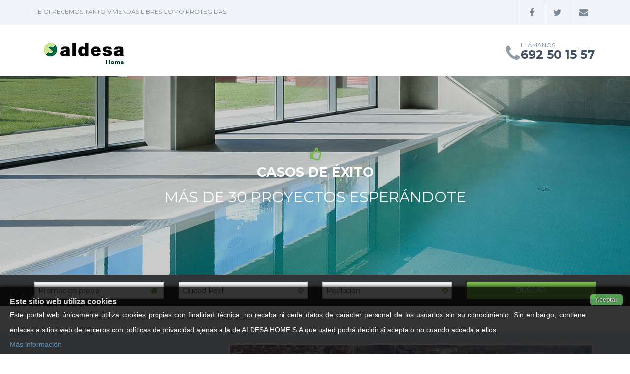

--- FILE ---
content_type: text/html; charset=UTF-8
request_url: http://www.aldesahome.com/casos-de-exito/promocion-propia/ciudad-real
body_size: 5311
content:

<!DOCTYPE html>
	<!--[if lt IE 7]>      <html class="no-js lt-ie9 lt-ie8 lt-ie7" lang="es"> <![endif]-->
	<!--[if IE 7]>         <html class="no-js lt-ie9 lt-ie8" lang="es"> <![endif]-->
	<!--[if IE 8]>         <html class="no-js lt-ie9" lang="es"> <![endif]-->
	<!--[if IE 9 ]>        <html class="no-js ie9" lang="es"> <![endif]-->
	<!--[if gt IE 8]><!--> <html class="no-js" lang="es"> <!--<![endif]-->
	<head>
		<meta charset="UTF-8">
		<meta http-equiv="X-UA-Compatible" content="IE=edge,chrome=1">
		<title>ALDESA HOME - CASOS DE ÉXITO</title>
		<meta name="description" content="">
		<meta name="keywords" content="" lang="es" />
		<meta name="author" content="Persuadis (https://persuadis.com/)" />
		<meta name="viewport" content="width=device-width, initial-scale=1">
<link rel="canonical" href="http://www.aldesahome.com/casos-de-exito/promocion-propia/ciudad-real" />
<link rel="shortcut icon" type="image/vnd.microsoft.icon" href="http://www.aldesahome.com/img/favicon.ico" />
 <!-- Bootstrap Core CSS -->
		<link href="http://www.aldesahome.com/css/bootstrap.min.css" rel="stylesheet">
<link rel="stylesheet" type="text/css" href="http://www.aldesahome.com/assets/css/colorbox.css" />
<link rel="stylesheet" type="text/css" href="http://www.aldesahome.com/css/home.css" />
<link rel="stylesheet" type="text/css" href="http://www.aldesahome.com/css/list.css" />
<link rel="stylesheet" type="text/css" href="http://www.aldesahome.com/css/style.css" />
<link rel="stylesheet" type="text/css" href="http://www.aldesahome.com/css/selectbox.css" />
<link rel="stylesheet" type="text/css" href="http://www.aldesahome.com/css/cookies.css" />
<!--FONT-->
		<link rel="stylesheet" href="https://stackpath.bootstrapcdn.com/font-awesome/4.7.0/css/font-awesome.min.css" />
		<link href="https://fonts.googleapis.com/css?family=Pontano+Sans" rel="stylesheet" type="text/css" />
		<link href="https://fonts.googleapis.com/css?family=Montserrat:400,700" rel="stylesheet" type="text/css" />
		<link href="https://fonts.googleapis.com/css?family=Lato:400,700,300,100" rel="stylesheet" type="text/css" />
		<link href="http://www.aldesahome.com/css/tonicons.css" rel="stylesheet">
<!-- HTML5 Shim and Respond.js IE8 support of HTML5 elements and media queries -->
		<!-- WARNING: Respond.js doesn't work if you view the page via file:// -->
		<!--[if lt IE 9]>
			<script src="https://oss.maxcdn.com/libs/html5shiv/3.7.0/html5shiv.js"></script>
			<script src="https://oss.maxcdn.com/libs/respond.js/1.4.2/respond.min.js"></script>
		<![endif]-->
		<!-- Facebook Pixel Code -->
		<script>
		  !function(f,b,e,v,n,t,s)
		  {if(f.fbq)return;n=f.fbq=function(){n.callMethod?
		  n.callMethod.apply(n,arguments):n.queue.push(arguments)};
		  if(!f._fbq)f._fbq=n;n.push=n;n.loaded=!0;n.version='2.0';
		  n.queue=[];t=b.createElement(e);t.async=!0;
		  t.src=v;s=b.getElementsByTagName(e)[0];
		  s.parentNode.insertBefore(t,s)}(window, document,'script',
		  'https://connect.facebook.net/en_US/fbevents.js');
		  fbq('init', '906986143093114');
		  fbq('track', 'PageView');
		</script>
		<noscript><img height="1" width="1" style="display:none"
		  src="https://www.facebook.com/tr?id=906986143093114&ev=PageView&noscript=1"
		/></noscript>
		<!-- End Facebook Pixel Code -->

		<!-- Global site tag (gtag.js) - Google Analytics -->
		<script async src="https://www.googletagmanager.com/gtag/js?id=UA-161971634-1"></script>
		<script>
		  window.dataLayer = window.dataLayer || [];
		  function gtag(){dataLayer.push(arguments);}
		  gtag('js', new Date());

		  gtag('config', 'UA-161971634-1');
		</script>
</head>

<body>


	<header>
		
            <div class="welcome_header">
                <div class="container">
                    <div class="row">
                        <div class="col-sm-8 col-md-8 col-lg-8 col-xs-12">
                            <p>TE OFRECEMOS TANTO VIVIENDAS LIBRES COMO PROTEGIDAS</p>
                        </div>
                        <div class="col-sm-4 col-md-4 col-lg-4 col-xs-12 text-right">
                            <ul class="welcome_header_menu">
                                 <!-- <li class="">
                                    <a href="#">ES <i class="fa fa-angle-down"></i></a>
                                     <ul class="currency_selection">
                                        <li><a href="#">EN</a></li>

                                    </ul>
                                </li> -->

                                <li class="facebook_icon"><a target="_blank" href="https://www.facebook.com/GrupoAldesa/"><i class="fa fa-facebook"></i></a></li>
                                <li class="twitter_icon"><a target="_blank" href="https://twitter.com/grupoaldesa"><i class="fa fa-twitter"></i></a></li>

                                <li class="pinterest_icon"><a target="_blank" href="mailto:aldesahome@aldesa.es"><i class="fa fa-envelope"></i></a></li>

                            </ul>
                        </div>
                    </div>
                </div>
            </div>
            <div class="container">
                <div class="menu">

                      <!-- INCLUDE SLIDER-->

                      	<nav class="navbar navbar-default">
		<div class="container-fluid">
			
			<!-- Brand and toggle get grouped for better mobile display -->
			<div class="navbar-header">
				<button type="button" class="navbar-toggle collapsed" data-toggle="collapse" data-target="#bs-example-navbar-collapse-1" aria-expanded="false">
					<span class="sr-only">Toggle navigation</span>
					<span class="icon-bar"></span>
					<span class="icon-bar"></span>
					<span class="icon-bar"></span>
				</button>
				<a class="navbar-brand" href="http://www.aldesahome.com">
					<img src="http://www.aldesahome.com/img/aldesa-home.jpg" alt="logo">
				</a>
			</div>
			
			<!-- Collect the nav links, forms, and other content for toggling -->
			<div class="collapse navbar-collapse" id="bs-example-navbar-collapse-1">
				<ul class="nav navbar-nav nav_link">
					<li class="hidden-sm"><a href="http://www.aldesahome.com">INICIO </a></li>
					<li><a href="http://www.aldesahome.com/quienes-somos">QUIENES SOMOS </a></li>
					<li><a href="http://www.aldesahome.com/promociones" class="drop_down">QUÉ HACEMOS </a>
						<ul class="submenu">
							<li><a href="http://www.aldesahome.com/promociones/promocion-delegada">Promoción delegada</a></li>
							<li><a href="http://www.aldesahome.com/promociones/promocion-propia">Promoción propia</a></li>
							<!-- <li><a href="http://www.aldesahome.com/promociones/activos-en-venta-o-alquiler">Activos en venta o alquiler</a></li> -->
						</ul>
					</li>
					<li><a href="http://www.aldesahome.com/casos-de-exito">CASOS DE ÉXITO </a></li>
					<li><a href="http://www.aldesahome.com/contacto">CONTACTO </a></li>
				</ul>
			</div><!-- /.navbar-collapse -->
			
		</div><!-- /.container-fluid -->
	</nav>



                </div>
                <div class="contact_info hidden-xs hidden-sm">

                    <div class="contact_detial">
                        <div class="phone_icon">
                            <i class="fa fa-phone"></i>
                        </div>
                        <div class="phone_number">
                            <h5>LLÁMANOS</h5>
                            <h2>692 50 15 57</h2>
                        </div>
                    </div>
                </div>
            </div>
	</header>
	
	
	<!-- SLIDE -->
	<div class="seccion slide-exito">
		<div class="overheader"></div>
		
		<div class="container">
			<div class="row">
				<div class="col-lg-12">
					<h1 class="text-center">CASOS DE ÉXITO</h1>
					<h2 class="text-center">MÁS DE 30 PROYECTOS ESPERÁNDOTE</h2>
				</div>
			</div>
		</div>
		
	</div>
	<!-- END SLIDE -->
	
	
	<!-- BEGIN BUSCADOR-->
	<div class="search">
		<div class="container">
			
	<div class="row buscador">
		
		<form action="http://www.aldesahome.com/lista.php" method="post" id="demoForm" class="demoForm buscahouse">
			
			<div class="col-lg-3 col-md-3 col-sm-3 col-xs-6">
				<div class="form-group">
					<select class="form-control vivienda" id="tipo_vivienda" name="tipo_vivienda">
						<option value="" selected disabled>Tipo de vivienda</option>
						<option value="todas">Ver Todas</option><option value="promocion-delegada">Promocion delegada</option><option value="promocion-propia" selected="selected">Promocion propia</option>						<!-- <option>Viviendas Libres</option>
						<option>Viviendas Protegida</option>
						<option>Alquiler con opción a compra</option> -->
					</select>
				</div>
			</div> 
			
			<div class="col-lg-3 col-md-3 col-sm-3 col-xs-6">
				<div class="form-group">
					<select class="form-control ubicacion" id="provincia" name="provincia">
						<!-- <option value="" selected disabled>Provincia</option> -->
						<option value="" disabled>Provincia</option><option value="todas">Ver Todas</option><option value="andalucia">Andalucía</option><option value="burgos">Burgos</option><option value="cantabria">Cantabria</option><option value="ciudad-real" selected="selected">Ciudad Real</option><option value="granada">Granada</option><option value="madrid">Madrid</option><option value="malaga">Málaga</option><option value="murcia">Murcia</option><option value="valencia">Valencia</option>					</select>
				</div>
			</div>
			
			<div class="col-lg-3 col-md-3 col-sm-3 col-xs-6">
				<div class="form-group">
					<select class="form-control ubicacion" id="poblacion" name="poblacion">
						<option value="" selected>Población</option>
											</select>
				</div>
			</div>
			
			<div class="col-lg-3 col-md-3 col-sm-3 col-xs-6">
				<div class="form-group">
					<button data-loading-text="Buscando..." type="button" value="Buscar" class="btn block-btn buscar"> Buscar</button>
				</div>
			</div>
			
		</form>
		
	</div>

		</div>
	</div>
	<!-- END BUSCADOR-->


	<!-- BREADCRUMB-->
	<div class="container">
		<div class="row">
			<div class="col-lg-12">
				<ol class="breadcrumb" style="margin-bottom: 5px;">
					<li><a class="inicio" href="http://www.aldesahome.com"></a></li>
					<li><a href="http://www.aldesahome.com/casos-de-exito">CASOS DE ÉXITO</a></li>
					<li><a href="http://www.aldesahome.com/casos-de-exito/promocion-propia">Promocion propia</a></li>					<li class="active">Ciudad Real</li>				</ol>
			</div>
		</div>
	</div>
	<!-- END BREADCRUMB-->
	
	
	
	<!-- BEGIN RESULTADOS-->
			<div class="promoresult">
			<div class="container">
				<div class="row property">
				
					<div class="col-lg-4 col-md-4 col-sm-4">
						<h1>Edificio Plaza</h1>
<h4>Ronda Ciruela<br/>Ciudad Real (Ciudad Real)</h4>
<h3>1,2,3 y 4 dormitorios</h3>
<h2>VENDIDO</h2>
						
						<a href="http://www.aldesahome.com/caso-de-exito/edificio-plaza" class="btn">MÁS INFO</a>
					</div>
					
										<div class="col-lg-8 col-md-8 col-sm-8">
						<div class="thumbnail">
							<img src="http://www.aldesahome.com/uploads/promociones/39/imagen/Portada/Edificio_Plaza_Ciudad_Real.jpg" alt="Edificio_Plaza_Ciudad_Real.jpg" />
						</div>
					</div>
										
				</div>
			</div>
		</div>
			<div class="promoresult">
			<div class="container">
				<div class="row property">
				
					<div class="col-lg-4 col-md-4 col-sm-4">
						<h1>Residencial Los Parques</h1>
<h4>Avenida del Mar, 15<br/>Ciudad Real (Ciudad Real)</h4>
<h3>2, 3 y 4 dormitoios</h3>
<h2>VENDIDO</h2>
						
						<a href="http://www.aldesahome.com/caso-de-exito/residencial-los-parques" class="btn">MÁS INFO</a>
					</div>
					
										
				</div>
			</div>
		</div>
		<!-- END RESULTADOS-->
	
	
	<!-- INCLUDE ABOUT US-->
	
	
	<!-- END CONTACT HOME-->
	
	
	<!-- FOOTER -->
	<!-- Footer -->
	<footer>
		<div class="container">

			<div class="row">

				<div class="col-lg-3 col-md-3 col-sm-6 box">
					<h4>SOBRE ALDESA HOME</h4>
					<p>Aldesa Home es la sociedad inmobiliaria del Grupo Aldesa, uno de los principales grupos de construcción en España, creada en 2006 con objeto de operar en el mercado inmobiliario.</p>
					<a href="http://www.aldesahome.com/quienes-somos" class="btn">LEER MÁS</a>
				</div>

				<div class="col-lg-3 col-md-3 col-sm-6 box">
					<h4>QUÉ HACEMOS</h4>
					<ul class="quefem">
						<li><a href="http://www.aldesahome.com/promociones/promocion-delegada">Promoción delegada </a></li>
						<li><a href="http://www.aldesahome.com/promociones/promocion-propia">Promoción Propia </a></li>
						<!-- <li><a href="http://www.aldesahome.com/promociones/activos-en-venta-o-alquiler">Activos en venta o alquiler </a></li> -->
					</ul>
				</div>

				<div class="col-lg-3 col-md-3 col-sm-6 box">
					<h4>DÓNDE ESTAMOS</h4>
					<p>Tenemos presencia en:<br>
					Almería, Barcelona, Burgos, Ciudad Real, Granada, Lleida, Madrid, Málaga, Murcia, Navarra, Sevilla</p>
				</div>

				<div class="col-lg-3 col-md-3 col-sm-6 box">
					<h4>DATOS DE CONTACTO</h4>
					<address>
						<ul class="list-unstyled">
							<li class="street">c/ Bahía de Pollensa, 13<br> 28042 Madrid </li>
							<li class="email"><a href="mailto:aldesahome@aldesa.es">aldesahome@aldesa.es</a></li>
							<li class="phone"><span>692 50 15 57</span></li>
						</ul>
					</address>
				</div>

			</div>
			<!-- /.row -->

		</div>
	</footer>

	<div class="postfooter">
		<div class="container">

			<div class="row">

				<div class="col-lg-3 col-sm-4 ">
					<p>Copyright 2026 | Aldesa Home</p>
				</div>

				<div class="col-lg-9 col-sm-8 hidden-xs hidden-sm">
					<ul class="list-inline pull-right menufooter">
						<li class="hidden-sm"><a href="http://www.aldesahome.com">Inicio</a></li>
						<li><a href="http://www.aldesahome.com/quienes-somos">Quiénes somos</a></li>
						<li>
							<div class="btn-group">
								<button type="button" class="btn dropdown-toggle" data-toggle="dropdown">
									Qué hacemos <span class="caret caret-up"></span>
								</button>
								<ul class="dropdown-menu drop-up" role="menu">
									<li><a href="http://www.aldesahome.com/promociones/promocion-delegada">Promoción delegada</a></li>
									<li><a href="http://www.aldesahome.com/promociones/promocion-propia">Promoción propia</a></li>
									<!-- <li><a href="http://www.aldesahome.com/promociones/activos-en-venta-o-alquiler">Activos en venta o alquiler</a></li> -->
								</ul>
							</div>
						</li>
						<li><a href="http://www.aldesahome.com/casos-de-exito">Casos de éxito</a></li>
						<li><a href="http://www.aldesahome.com/contacto">Contacto</a></li>
			            <li><a class="iframe" href="http://www.aldesahome.com/avisolegal.html">Aviso legal</a></li>
			            <li><a class="iframe" href="http://www.aldesahome.com/privacidad.html">Privacidad y proteccion de datos</a></li>
						<li><a class="iframe" href="http://www.aldesahome.com/politicacookies.php">Cookies</a></li>
			            <!-- <li><a class="iframe" href="http://www.aldesahome.com/proteccion-datos.html">Protección de Datos</a></li> -->
					</ul>
				</div>

			</div>

		</div>
	</div>


  <div class="cookies-container">

    <div class="cookies-wrapper">

        <div class="cookies-title">Este sitio web utiliza cookies</div>

         <div class="btn_aceptar_cookie" data-target="http://www.aldesahome.com/setcoockie.php" style="line-height: 10px;margin-right:25px;float: right">Aceptar</div>

        <div class="cookies-msg" style="float:left">

            Este portal web únicamente utiliza cookies propias con finalidad técnica, no recaba ni cede datos de carácter personal de los usuarios sin su conocimiento. Sin embargo, contiene enlaces a sitios web de terceros con políticas de privacidad ajenas a la de ALDESA HOME S.A que usted podrá decidir si acepta o no cuando acceda a ellos.<br />
            <a class="iframe" href="http://www.aldesahome.com/politicacookies.php">Más información</a>
<!--Pulsando  <span data-target="/setcoockie.php" class="btn_aceptar_cookie">Aceptar</span>  acepta la instalación de dichas cookies. No obstante, si lo desea, puede cambiar la configuración de las cookies en cualquier momento. Para más información sobre nuestra Política de Cookies pulse <span data-target="/nota-legal" class="btn_moreinfo_cookie">Más Información</span><br>-->

        </div>

    </div>

</div>



<!-- jQuery -->
<script type="text/javascript" src="http://www.aldesahome.com/js/jquery.js"></script>
<!-- Bootstrap Core JavaScript -->
<script type="text/javascript" src="http://www.aldesahome.com/js/bootstrap.min.js"></script>
<script type="text/javascript" src="http://www.aldesahome.com/js/jquery.flexslider.js"></script>
<!-- jQuery ValidationEngine -->
<script type="text/javascript" src="http://www.aldesahome.com/assets/js/langs/jquery.validationEngine-es.js"></script>
<script type="text/javascript" src="http://www.aldesahome.com/assets/js/jquery.validationEngine.js"></script>
<script type="text/javascript" src="http://www.aldesahome.com/assets/js/jquery.colorbox-min.js"></script>
<script type="text/javascript" src="http://www.aldesahome.com/js/utils.js"></script>
<script type="text/javascript" src="http://www.aldesahome.com/js/web.js"></script>
<script type="text/javascript" src="http://www.aldesahome.com/assets/js/jquery-migrate-1.2.1.min.js"></script>


<script type="text/javascript">
//<![CDATA[
	$(document).ready(function(){
		
		$('#tipo_vivienda').change(function(){
			$("#provincia").empty();
			$("#provincia").append('<option value="">Cargando...</option>');
			//$("#provincia").trigger('change', true);
			
			$.ajax({
				url: "http://www.aldesahome.com/php/ajax/web/getcombos.php",
				type: 'post',
				data: {
					action: 'load_provincias_combo',
					tipo_vivienda: $('#tipo_vivienda').val()
				},
				dataType: 'text',
				success: function(data){
					
					data = data.trim();
					$("#provincia").empty();
					
					if(data==""){
						$("#provincia").append('<option value="">Sin datos</option>');
					}else{
						$("#provincia").append(data);
					}

					$("#provincia").trigger('change', true);
				}
			});
		});
		
		$('#provincia').change(function(){
			$("#poblacion").empty();
			$("#poblacion").append('<option value="">Cargando...</option>');
			$("#poblacion").trigger('change', true);
			
			$.ajax({
				url: "http://www.aldesahome.com/php/ajax/web/getcombos.php",
				type: 'post',
				data: {
					action: 'load_poblaciones_combo',
					provincia: $('#provincia').val()
				},
				dataType: 'text',
				success: function(data){
					
					data = data.trim();
					$("#poblacion").empty();
					
					if(data==""){
						$("#poblacion").append('<option value="">Sin datos</option>');
					}else{
						$("#poblacion").append(data);
					}

					$("#poblacion").trigger('change', true);
				}
			});
		});
		
		$('.buscar').click(function(){
			
			var tipo = $('#tipo_vivienda').val();
			var pro = $('#provincia').val();
			var pob = $('#poblacion').val();
			
			if(tipo==null) tipo="";
			if(pro==null) pro="";
			if(pob==null) pob="";
			
			if(tipo!="" && pro!="" && pob!=""){
				window.location = "http://www.aldesahome.com/casos-de-exito/" + tipo + "/" + pro + '/' + pob;
			}else if(tipo!="" && pro!=""){
				window.location = "http://www.aldesahome.com/casos-de-exito/" + tipo + "/" + pro;
			}else if(tipo!=""){
				window.location = "http://www.aldesahome.com/casos-de-exito/" + tipo;
			}else{
				window.location = "http://www.aldesahome.com/casos-de-exito";
			}
			
		});
		
				$("#provincia").trigger('change', true);
				
	});
//]]>
</script>

</body>
</html>

--- FILE ---
content_type: text/html; charset=UTF-8
request_url: http://www.aldesahome.com/php/ajax/web/getcombos.php
body_size: 92
content:

<option selected disabled>Población</option><option value="ciudad-real">Ciudad Real</option>

--- FILE ---
content_type: text/css
request_url: http://www.aldesahome.com/css/home.css
body_size: 3356
content:
/*!
 *ALDESA HOME
 * HOME CSS
 */

.featured-properies .featured-slider .slides li .text .col-8 .item.typeap{
    left:24px;
}

.featured-properies .featured-slider .flex-direction-nav li a:before{
    left:0 !important;
}


.tagline {

    color: #fff;
    font-size: 70px;
    text-transform: uppercase;
    font-family: 'Montserrat', sans-serif;
    margin-top: 110px;
    width: 70%;
}
.subtagline {
    color: #fff;
    font-size: 16px;
    font-family: 'Montserrat', sans-serif;
    margin-top: 10px;
    width: 60%;
    line-height: 20px;
}

@media screen and (max-width: 1199px) {
   .tagline {
        font-size: 40px;
   }

}
@media screen and (max-width: 768px) {
   .tagline {
        font-size: 26px;
        width: 100%;
        margin-top: 30px;
   }
   .subtagline  {
    font-size: 14px;
    line-height: 1.2em;
    width: 100%
   }
   .header {
    height: 400px
   }

}


.arrow {
    position: absolute;
    right: 50%;
    top: -90px;
    margin-right: -560px;
}
.arrow img {
    width: 420px;
    height: 595px
}
@media screen and (max-width: 768px) {

   .arrow {
        right: 90%;
    }

    .arrow img {
        width: 300px !important
        height:auto;
    }

}
@media screen and (max-width: 1190px) {

   .arrow {
        right: 55%;
        top: -175px;
    }



}
@media screen and (max-width: 990px) {

   .arrow {
        right: 66%;
        top: -145px;
    }



}

.overlay {
    position: absolute;
    display: block;
    width: 100%;
    height: 100%;
    top: 0;
    left: 0;
    opacity: 0;
    font-size: 0;
    color: transparent;
    background: rgba(122,186,77,0.7);
    -webkit-transition: all 300ms ease-in-out;
    -moz-transition: all 300ms ease-in-out;
    -ms-transition: all 300ms ease-in-out;
    -o-transition: all 300ms ease-in-out;
    transition: all 300ms ease-in-out;
}


.overlay:after {
    content: "\f06e";
    font-family: 'FontAwesome';
    font-size: 50px;
    position: absolute;
    top: 50%;
    left: 50%;
    margin-top: -25px;
    margin-left: -25px;
    z-index: 2;
    color: #fff;
}
.featured-properies ul {
    list-style: none;
    padding-left: 0px;
}


/*DESTACADOS HOME*/
.featured-properies .category {
    width: 280px;
    float: right;
    margin-right: 43px;
}
.featured-properies .category h3 {
    font-size: 28px;
    color: #FFF;
     font-family: 'Montserrat', sans-serif;
     margin-bottom: 30px;
}
.featured-properies .category .scroll-pane ul li a, .featured-properies .category .scroll-pane ul li {
    color: #fFF;
    text-decoration: none
}

.featured-properies {
    padding: 85px 0 78px 0;
    background-color: #26323c;
    background-repeat:no-repeat;
    /* custom background-position */
    background-position:50% 50%;


    background: url();
}
.module:last-child {
  margin-bottom: 0;
}
.module h2 {
  margin-bottom: 40px;
  font-family: "Roboto Slab", serif;
  font-size: 30px;
}
.module p {
  margin-bottom: 40px;
  font-size: 16px;
  font-weight: 300;
}
.module p:last-child {
  margin-bottom: 0;
}
.module.content {
  padding: 40px 0;
}
.module.parallax {
  height: 600px;
  background-position: 50% 50%;
  background-repeat: no-repeat;
  background-attachment: fixed;
  background-size: cover;
}
.about_property.contact {
    min-height: 400px;
}
.contact.module.parallax {
    height: 760px
}
@media screen and (min-width: 768px) {
    .contact.module.parallax {
    height: 660px
}
}
.module.parallax-1 {
  background-image: url("../img/featured-bg.jpg");
}
.module.parallax-2 {
  background-image: url("../img/contact-bg.jpg");
}

.featured-properies .category .scroll-pane ul li {
    padding: 10px 0 10px 18px;
    border-left: 4px solid transparent;
    -webkit-transition: all 300ms ease-in-out;
    -moz-transition: all 300ms ease-in-out;
    -ms-transition: all 300ms ease-in-out;
    -o-transition: all 300ms ease-in-out;
    transition: all 300ms ease-in-out;
}

.featured-properies .category .scroll-pane ul li.title-list{border-left:4px solid #79ba4d;color:#FFF;font-size:14px;}
.featured-properies .category .scroll-pane ul li a{color:#FFF;font-size:14px;-webkit-transition:all 300ms ease-in-out;-moz-transition:all 300ms ease-in-out;-ms-transition:all 300ms ease-in-out;-o-transition:all 300ms ease-in-out;transition:all 300ms ease-in-out}
.featured-properies .category .scroll-pane ul li:hover{border-left:4px solid #79ba4d}
.featured-properies .category .scroll-pane ul li:hover a{color:#79ba4d}
.featured-properies .category .scroll-pane ul li.active{border-left:4px solid #79ba4d}
.featured-properies .category .scroll-pane ul li.active a{color:#79ba4d}
.featured-properies .featured-slider .slides {padding: 0px; overflow: hidden; list-style: none}
.featured-properies .featured-slider{position:relative;overflow:hidden}
.featured-properies .featured-slider .slides li .image{position:relative;display:block;overflow:hidden}
.featured-properies .featured-slider .slides li .image img{-webkit-transition:all 300ms ease-in-out;-moz-transition:all 300ms ease-in-out;-ms-transition:all 300ms ease-in-out;-o-transition:all 300ms ease-in-out;transition:all 300ms ease-in-out}
.featured-properies .featured-slider .slides li .image h2{display:block;position:absolute;color:#fff;bottom:-5px; background-color: #1e272f; font-size: 20px; font-weight: 400; margin-bottom: 0px; padding:10px 20px 4px 25px; font-family: 'Montserrat', sans-serif; z-index: 999; text-transform:uppercase;}
 .featured-properies .featured-slider .slides li:hover .image img{-webkit-transform:scale(1.1);-moz-transform:scale(1.1);transform:scale(1.1)}
.featured-properies .featured-slider .slides li:hover .image a{opacity:1}
.featured-properies .featured-slider .slides li .text{background:#1e2830;padding:24px;min-height:139px;box-sizing:border-box;display:block}
.featured-properies .featured-slider .slides li .text .col-8{vert-align:top}
.featured-properies .featured-slider .slides li .text .col-8 .string{color:#a5bed0;display:inline-block;line-height:18px;margin-bottom:24px}
.featured-properies .featured-slider .slides li .text .col-8 .string p{line-height:18px;margin-bottom:0}
.featured-properies .featured-slider .slides li .text .col-8 .item{color:#fff;margin-right:22px;position:relative;margin-bottom:6px;vertical-align:top}
.featured-properies .featured-slider .slides li .text .col-8 .item:before{color:#a5bed0}
.featured-properies .featured-slider .slides li .text .col-8 .item.typeap{color:#a5bed0}
.featured-properies .featured-slider .slides li .text .col-8 .item.typeap:before{content:"\f015";font-family:'FontAwesome';margin-right:6px;vertical-align:top}
.featured-properies .featured-slider .slides li .text .col-8 .item.area{color:#a5bed0}
.featured-properies .featured-slider .slides li .text .col-8 .item.area:before{content:"\f065";font-size:10px;font-family:'FontAwesome';margin-right:6px;vertical-align:top}
.featured-properies .featured-slider .slides li .text .col-8 .rating{margin-right:6px;color:#a5bed0}
.featured-properies .featured-slider .slides li .text .col-4{text-align:right;vertical-align:top}
.featured-properies .featured-slider .slides li .text .col-4 .price{display:block;font-size:28px;line-height:16px;margin-top:6px;margin-bottom:20px;min-height:37px;color:#fff;text-align:right;vertical-align:top}
.featured-properies .featured-slider .slides li .text .col-4 .item{margin-right:0}
.featured-properies .featured-slider .slides li .text .col-4 .sale.blue{color:#00baff}
.featured-properies .featured-slider .slides li .text .col-4 .sale.green{color:#64b779}
.featured-properies .featured-slider .slides li .text .col-4 .sale.red{color:#e04546}
.featured-properies .featured-slider .slides li .text .col-4 .sale:before{content:"\f111";font-family:'FontAwesome';margin-right:6px}
.featured-properies .featured-slider .flex-direction-nav li a{position:absolute;background:#26323c;display:inline-block;width:30px;height:47px;text-indent:100%;white-space:nowrap;overflow:hidden;opacity:.9;top:108px;margin-top:-47px;z-index:2;-webkit-transition:all 300ms ease-in-out;-moz-transition:all 300ms ease-in-out;-ms-transition:all 300ms ease-in-out;-o-transition:all 300ms ease-in-out;transition:all 300ms ease-in-out}
.featured-properies .featured-slider .flex-direction-nav li a:last-child{margin-top:-3px}
.featured-properies .featured-slider .flex-direction-nav li a:before{content:"\f104";font-family:'FontAwesome';font-size:20px;position:absolute;left:0;color:#fff;left:-19px;top:12px}
.featured-properies .featured-slider .flex-direction-nav li a.flex-prev{left:0}
.featured-properies .featured-slider .flex-direction-nav li a.flex-next{position:absolute;right:0}
.featured-properies .featured-slider .flex-direction-nav li a.flex-next:before{content:"\f105"}
.featured-properies .featured-slider .flex-direction-nav li a:hover{background:#e04546}
.information{padding:65px 0 66px 0}

.featured-properies .featured-slider .slides li:hover .image img{-webkit-transform:scale(1.1);-moz-transform:scale(1.1);transform:scale(1.1)}
.featured-properies .featured-slider .slides li:hover .image a{opacity:1}
.featured-properies .featured-slider .slides li .text{background:#1e2830; padding:24px; min-height:202px; /*192px;*/ /*139px;*/ box-sizing:border-box;display:block; position: relative;}
.featured-properies .featured-slider .slides li .text .col-8 {vert-align:top}
.featured-properies .featured-slider .slides li .text .col-8 .string{color:#a5bed0; display:inline-block; line-height:18px; margin-bottom:24px; min-height:100px; width:100%;}
.featured-properies .featured-slider .slides li .text .col-8 .string p {line-height:18px;margin-bottom:0; font-family: 'Pontano Sans', sans-serif; font-size: 14px; color: #FFF; margin-bottom:15px; /*30px;*/}
.featured-properies .featured-slider .slides li .text .col-8 .item{color:#fff;margin-right:22px;position:relative;margin-bottom:6px;vertical-align:top}
.featured-properies .featured-slider .slides li .text .col-8 .item:before{color:#a5bed0}
.featured-properies .featured-slider .slides li .text .col-8 .item.typeap{color:#a5bed0; position: absolute; bottom: 10px; font-size: 14px; color: #FFF; font-weight: 300}
.featured-properies .featured-slider .slides li .text .col-8 .item.typeap:before{ background-image:url(../images/property_icon.png);margin-right:6px;vertical-align:top; width: 15px; height: 16px;
 background-size: 20px 20px;
    display: inline-block;
    width: 20px;
    height: 20px;
    content:"";


}
@media screen and (min-width: 768px) {
    .featured-slider {
        padding-left: 0px !important
    }
}
.featured-properies .image img {
    max-width: 100%;
    height: auto;
}
.featured-properies .featured-slider .slides li .text .col-8 .btn-ficha {
    position: absolute;
    right: 15px;
    bottom: 15px;
    color: #FFF;
    background-color: #79ba4d;
    padding: 5px 30px;
    border-radius: 0px;
    font-size: 12px;
    font-weight: 400;
        -webkit-transition: all 300ms ease-in-out;
    -moz-transition: all 300ms ease-in-out;
    -ms-transition: all 300ms ease-in-out;
    -o-transition: all 300ms ease-in-out;
    transition: all 300ms ease-in-out;
}
.featured-properies .featured-slider .slides li .text .col-8 .btn-ficha:hover {background-color: #26323c}
.featured-properies .featured-slider .slides li .text .col-8 .item.area{color:#a5bed0}
.featured-properies .featured-slider .slides li .text .col-8 .item.area:before{content:"\f065";font-size:10px;font-family:'FontAwesome';margin-right:6px;vertical-align:top}.featured-properies .featured-slider .slides li .text .col-8 .rating{margin-right:6px;color:#a5bed0}
.featured-properies .featured-slider .slides li .text .col-4{text-align:right;vertical-align:top}
.featured-properies .featured-slider .slides li .text .col-4 .price{display:block;font-size:28px;line-height:16px;margin-top:6px;margin-bottom:20px;min-height:37px;color:#fff;text-align:right;vertical-align:top}
.featured-properies .featured-slider .slides li .text .col-4 .item{margin-right:0}
.featured-properies .featured-slider .slides li .text .col-4 .sale.blue{color:#00baff}
.featured-properies .featured-slider .slides li .text .col-4 .sale.green{color:#64b779}
.featured-properies .featured-slider .slides li .text .col-4 .sale.red{color:#e04546}
.featured-properies .featured-slider .slides li .text .col-4 .sale:before{content:"\f111";font-family:'FontAwesome';margin-right:6px}
.featured-properies .featured-slider .flex-direction-nav li a{position:absolute;background:#79ba4d;display:inline-block;width:30px;height:47px;text-indent:100%;white-space:nowrap;overflow:hidden;opacity:.9;top:108px;margin-top:-47px;z-index:2;-webkit-transition:all 300ms ease-in-out;-moz-transition:all 300ms ease-in-out;-ms-transition:all 300ms ease-in-out;-o-transition:all 300ms ease-in-out;transition:all 300ms ease-in-out}
.featured-properies .featured-slider .flex-direction-nav li a:last-child{margin-top:-3px}
.featured-properies .featured-slider .flex-direction-nav li a:before{content:"\f104";font-family:'FontAwesome';font-size:20px;position:absolute;left:0;color:#fff;left:-19px;top:12px}
.featured-properies .featured-slider .flex-direction-nav li a.flex-prev{left:15px}
@media screen and (min-width: 768px) {
    .featured-properies .featured-slider .flex-direction-nav li a.flex-prev{left:0px}
}
.featured-properies .featured-slider .flex-direction-nav li a.flex-next{position:absolute;right:15px}
.featured-properies .featured-slider .flex-direction-nav li a.flex-next:before{content:"\f105"}
.featured-properies .featured-slider .flex-direction-nav li a:hover{background:#26323c}
.information{padding:65px 0 66px 0}.information .wrapper hr{width:60px;height:3px;background:#e04546;border:0;margin:0 auto;margin-bottom:35px}
.information .wrapper h2{font-size:29px;display:block;margin:0 auto;margin-bottom:17px;max-width:640px;text-transform:uppercase;text-align:center}
.information .wrapper>p{font-size:13px;color:#a6a6a6;max-width:470px;display:block;margin:0 auto;text-align:center;margin-bottom:76px}
.information .wrapper .block .flcol-3{position:relative}
.information .wrapper .block .flcol-3:hover h3{color:#e04546}
.information .wrapper .block .flcol-3:hover h3 a{color:#e04546}
.information .wrapper .block .flcol-3:hover .text{display:block;z-index:2}


/*CASOS DE EXITO*/
.attachment-clickbox, .image-grid-clickbox, .job_listing-clickbox, .product-clickbox {
     position: absolute;
     top: 0;
     right: 0;
    bottom: 0;
    left: 0;
     display: block;
     width: 100%;
     height: 100%;
     z-index: 20;
}
.image-grid-cover {
    width: 100%;
    border-radius: 4px;
    overflow: hidden;
}
.entry-cover, .listing-cover {
    padding: 5em 0 3em;
    background-size: cover;
    background-position: center;
    position: relative;
}
.image-grid-cover .cover-wrapper {
    position: absolute!important;
    width: 90%;
    text-align: center;
    left: 5%;
    top: 50%;
    font-size: 20px;
    -wekit-transform: translateY(-50%);
    -moz-transform: translateY(-50%);
    transform: translateY(-50%);
    z-index: 999;
}
.entry-cover.has-image, .entry-cover.has-image a, .listing-cover.has-image, .listing-cover.has-image a {
    color: #fff;
    text-shadow: rgba(0,0,0,.8) 0 1px 0;
    text-decoration: none
  }
  .listing-cover, .entry-cover, .homepage-cover.page-cover, .list-cover, .payment_methods li {
    background-color: #e6e9ec;
}

.entry-cover.has-image .over {
    position: absolute;
    display: block;
    width: 100%;
    height: 100%;
    top: 0;
    left: 0;
    opacity: 1;
    font-size: 0;
    color: transparent;
    background: rgba(28,28,27,0.4);
    -webkit-transition: all 300ms ease-in-out;
    -moz-transition: all 300ms ease-in-out;
    -ms-transition: all 300ms ease-in-out;
    -o-transition: all 300ms ease-in-out;
    transition: all 300ms ease-in-out;
}


.entry-cover.has-image:hover a.over {
    opacity: 0
}

.image-grid-cover {
    padding: 10em 0;
    position: relative;
}

.image-grid-cover {
    width: 100%;
    border-radius: 4px;
    overflow: hidden;
}
.entry-cover, .listing-cover {
    padding: 12em 0 3em;
    background-size: cover;
    background-position: center;
    position: relative;
}
.image-grid-item {
    margin-bottom: 30px;
}





--- FILE ---
content_type: text/css
request_url: http://www.aldesahome.com/css/list.css
body_size: 1306
content:
/*!
 *ALDESA HOME
 * LISTA DE RESULTADOS CSS
 */

.promoresult {
    background-color: #f0f3f8;
    padding-bottom: 10px;
    padding-top: 20px;
    margin-bottom: 40px;
}

.promoresult .property h1 {
    font-size: 33px;
    color: #435162;
    text-transform: uppercase;
    font-weight: 700;
}

.promoresult .property h4 {
    padding-left: 25px;
    position: relative;
    font-size: 18px;
    color: #666666;
    margin-top: 25px;
}

.promoresult .property h4:before {
    background: rgba(0,0,0,0) url(../images/header_map_icon.png) no-repeat scroll center center;
    content: "";
    left: -3px;
    top: -4px;
    margin: auto;
    position: absolute;
   
    color: #5cb8eb;
    height: 25px;
    width: 25px;
}
.promoresult .property h3 {
    font-size: 26px;
    color: #666666;
    margin-top: 38px;
    font-weight: 400;
}
.promoresult .property h2 {
    font-size: 20px;
    color: #435162;
    margin-top: 0px;
    font-weight: 700;
}
    
.promoresult .property a.btn {
    padding: 10px 60px;
    background-color: #79ba4d;
    color: #FFF;
    font-size: 13px;
    font-weight: 700;
    text-align: center;
    border-radius: 0;
    margin-top: 30px;
}  


.thumbnail {
  position: relative;
  width: 100%;
  /*height: 360px;*/
  overflow: hidden;
  border-radius: 0;
  background: transparent;
  border: 0;
}
.thumbnail img {
	margin: 0;
	max-height: 500px;
	border: 4px solid #ffffff;
}


/*PROMOCION DELEGADA*/

.text-promo h2 {
    font-size: 18px;
    color: #435162;
    font-weight: 700;
    margin-top: 40px;
}
.text-promo p {
    font-size: 16px;
    font-weight: 300;
    line-height: 1.4em;
    color: #666666;
    margin-bottom: 30px;
}

.text-promo  {
  margin-bottom: 50px;
}
.text-promo ul.list-inline  {
  margin-bottom: 40px;
}
.text-promo ul.list-inline  li  {
  background-color: #F1F1F1;
  background-clip: content-box;
  padding-top: 15px;
  padding-bottom: 15px;
  height: 110px;
  box-sizing: border-box
}

.text-promo ul.list-inline  li h2 {
     font-family: 'Montserrat', sans-serif;
     font-size: 15px;
     font-weight: 300;
     margin-bottom: 3px;
     margin-left: 70px;
     margin-top: 25px;
     position: relative;

}
.text-promo ul.list-inline  li h3 {
     font-family: 'Montserrat', sans-serif;
     font-size: 16px;
     font-weight: 700;
     margin-bottom: 10px;
     margin-left: 70px;
     margin-top: 0px;

}
.text-promo ul.list-inline  li h2:before {
  position: absolute;
  height: 45px;
  width: 65px;
  left: -65px;
  
  top: -4px;
}
.text-promo ul.list-inline  li h2.tecnico:before {
  content: url(../img/icon-1.png);
}
.text-promo ul.list-inline  li h2.asesoria:before {
  content: url(../img/icon-2.png);
}
.text-promo ul.list-inline  li h2.administracion:before {
  content: url(../img/icon-3.png);
}
.text-promo ul.list-inline  li h2.contratacion:before {
  content: url(../img/icon-4.png);
 
}



@media screen and (min-width: 1200px) {
   .text-promo ul.list-inline  li h2.last {
    margin-top: 15px;
  }
  .text-promo ul.list-inline  li h2.contratacion:before {
 
  top: 5px;
  }
}


@media screen and (min-width: 767px) and (max-width: 990px) {
  .text-promo ul.list-inline  li h3 {
    
     font-size: 15px;
   
  }
}

@media screen and (max-width: 990px) {
    .thumbnail {
        height: 330px;
      }

      .promoresult .property h1 {
    font-size: 22px;
    color: #435162;
    text-transform: uppercase;
    font-weight: 700;
}


.promoresult .property h4 {
    padding-left: 26px;
    position: relative;
    font-size: 18px;
    color: #666666;
    margin-top: 25px;
}
.promoresult .property h3 {
    font-size: 20px;
}
.promoresult .property h2 {
    font-size: 20px;
}




@media screen and (max-width: 768px) {
  
  .promoresult .property a.btn  {
    margin-bottom: 20px;
    width: 100%;
  }
  .thumbnail {
    height: 240px;
  }


}
  .thumbnail img {
  position: absolute;
  left: 50%;
  top: 50%;
  height: auto;
  width: 100%;
  -webkit-transform: translate(-50%,-50%);
      -ms-transform: translate(-50%,-50%);
          transform: translate(-50%,-50%);
}
 img.portrait {
  width: 100%;
  height: auto;
} 

--- FILE ---
content_type: text/css
request_url: http://www.aldesahome.com/css/style.css
body_size: 20764
content:

/*RESET*/


/*SELECTS*/
select:not([multiple]) {
    -webkit-appearance: none;
    -moz-appearance: none;
    background-position: right 50%;
    background-repeat: no-repeat;
    background-image: url([data-uri]);
    padding: .5em;
    padding-right: 1.5em

}



#mySelect {
    border-radius: 0
}

select.vivienda {
	background-image: url(../img/house_icon.png);
	background-position: 95% 50%;
}
select.ubicacion {
	background-image: url(../img/ubicacion_icon.png);
	background-position: 98% 50%;
}
select.dormitorios {
	background-image: url(../img/dormitorios_icon.png);
	background-position: 95% 50%;
}
select.precio {
	background-image: url(../img/precio_icon.png);
	background-position: 95% 50%;
}

/*END SELECTS*/

body {
	padding: 0;
	margin: 0;
	 font-family: 'Montserrat', sans-serif;
}
.header {
	height: 675px;
    background: url('../img/slide.jpg') center center no-repeat scroll;
    -webkit-background-size: cover;
    -moz-background-size: cover;
    background-size: cover;
    -o-background-size: cover;
    overflow: hidden;
    position: relative;
}



@media screen and (max-width: 768px) {
   
   .header {
    height: 450px
   }
   
}

.header .overheader {
	height: inherit;
	width: 100%;
	background:rgba(0,0,0,0.2);
	position: absolute;
	top: 0px;
	left: 0px;
}
.header img {
	margin-top: 120px;
}
/*.header img {
	min-height: 100%;
	height: auto;
	position: absolute;
	width: 100%;
	opacity: 0;
	-moz-transition: 2s opacity;
	-webkit-transition: 2s opacity;
	-o-transition: 2s opacity;
	-ms-transition: 2s opacity;
	transition: 2s opacity
}*/
/*.header .active_image {
	opacity: 1;
	-moz-transition: 2s opacity;
	-webkit-transition: 2s opacity;
	-o-transition: 2s opacity;
	-ms-transition: 2s opacity;
	transition: 2s opacity
}
.header > .container {
	position: relative
}*/

.header .buscador {
	background: rgba(50,51,52,0.8);
	padding-top: 15px;
	margin-top: 90px;
}
@media screen and (max-width: 768px) {
   .header .buscador { 
   	margin-top: 30px}
   
}

.header .buscador select, .search .buscador select {
	border-radius: 0
}
.header .buscador .btn, .search .buscador .btn  {
	width: 100%;
	background-color: #79BA4D;
	color: #FFF;
	text-transform: uppercase;
	font-weight: 400;
	border-radius: 0;
}
.search {
	background-color: #323334;
	padding-top: 15px;
}
.welcome_header {
	float: left;
	width: 100%;
	min-height: 50px;
	background: #f1f4f8;
	color: #7e8c99;
	font-family: 'Montserrat', sans-serif;
	font-size: 12px;
	line-height: 4
}
.welcome_header p {
	margin-bottom: 0;
	color: #7D8B98;
	font-family: 'Montserrat', sans-serif;
	font-size: 12px;
	text-transform: uppercase
}
@media screen and (max-width: 990px) {
	.welcome_header p {
	
		font-size: 10px;
	
	}
}
.welcome_header_menu {
	margin: 0;
	padding: 0
}
.welcome_header_menu > li {
	list-style: none;
	display: inline-block;
	padding: 0 15px;
	border-left: 1px solid #dde2e8;
	font-size: 12px;
	min-width: 50px;
	text-align: center;
	vertical-align: middle;
	position: relative
}
@media screen and (max-width: 990px) {
	.welcome_header_menu > li {
	
		min-width: 40px;
	
	}
}
.welcome_header_menu > li > a {
	color: #7e8c99;
	display: block;
	text-decoration: none;
	outline: none
}
.welcome_header_menu > li .fa {
	font-size: 18px;
	vertical-align: middle
}
.welcome_header_menu > li .fa.fa-angle-down {
	margin-left: 10px !important
}
.currency_selection {
	background: rgba(255,255,255,0.8) none repeat scroll 0 0;
	left: 0;
	list-style: outside none none;
	margin: 0;
	min-width: 85px;
	padding: 0;
	position: absolute;
	z-index: 1;
	opacity: 0;
	display: none;
	transition: opacity .3s
}
.currency_selection > li {
	border-left: 1px solid #dde2e8;
	border-right: 1px solid #dde2e8;
	border-bottom: 1px solid #dde2e8;
	float: left;
	left: 0;
	line-height: 2.5;
	min-width: 100%
}
.currency_selection > li > a {
	color: #5c6a77;
	display: block;
	text-decoration: none;
	outline: none;
	white-space: nowrap
}
.currency_selection > li > a:hover {
	color: #9a9a9a
}
.welcome_header_menu > li:hover .currency_selection {
	opacity: 1;
	display: block
}
.welcome_header_menu .facebook_icon:hover .fa-facebook {
	color: #3864A3
}
.welcome_header_menu .twitter_icon:hover .fa-twitter {
	color: #42C0FB
}
.welcome_header_menu .google_plus_icon:hover .fa-google-plus {
	color: #D01717
}
.welcome_header_menu .pinterest_icon:hover .fa-pinterest {
	color: #BF4037
}
.welcome_header_menu .youtube_icon:hover .fa-youtube-play {
	color: #DB2724
}
.menu {
	float: left;
	width: 84%;
	height: 105px
}
.menu, .menu .nav_link > li > a {
	font-family: 'Montserrat', sans-serif;
	font-size: 14px;
	color: #7e8c99 !important;
	font-weight: 700;
	outline: none
}
.menu .navbar-default {
	background-color: rgba(255,255,255,0);
	border: none;
	margin-top: 26px;
	margin-bottom: 0
}
.menu .nav.navbar-nav > li > a {
	line-height: 3.5;
	margin: 0 5px
}
.menu .navbar-default .navbar-nav > .active > a, .menu .navbar-default .navbar-nav > .active > a:focus, .menu .navbar-default .navbar-nav > .active > a:hover, .menu .nav > li > a:hover {
	background-color: unset !important;
	color: #435061 !important;
	outline: none
}
.menu .navbar-brand {
	margin-right: 30px;
	padding: 0;
	height: auto
}
@media screen and (max-width: 990px) {
	.menu .navbar-brand {
	margin-left: -30px !important;
	margin-right: 0px !important;
	padding: 0;
	height: auto
	}
	.nav>li>a {
		padding-left: 10px !important; 
		padding-right: 12px !important;
	}
}
.menu .navbar-default .navbar-collapse, .menu .navbar-default .navbar-form {
	border: none
}
.menu .navbar-toggle {
	background: #e5eef7 none repeat scroll 0 0;
	border: none;
	border-radius: 0;
	color: #435060
}
.menu .navbar-toggle .icon-bar {
	background-color: #435060
}
.menu .navbar-toggle:hover, .menu .navbar-toggle:focus, .menu .navbar-toggle:active {
	background: #79ba4d none repeat scroll 0 0
}
.menu .navbar-toggle:hover .icon-bar, .menu .navbar-toggle:focus .icon-bar, .menu .navbar-toggle:active .icon-bar {
	background: #fff none repeat scroll 0 0
}
@media screen and (max-width: 767px) {
	.nav.navbar-nav.nav_link {
		background: #f0f3f8 none repeat scroll 0 0;
	}
	#bs-example-navbar-collapse-1 {
		left: 0;
		position: absolute;
		top: 32px;
		width: 100%;
		z-index: 1
	}
	.drop_down::after {
		right: none !important;
		color: #cfeeff !important;
		top: 10px !important
	}
	.menu .navbar-default .navbar-nav > .active > a, .menu .navbar-default .navbar-nav > .active > a, .menu .navbar-default .navbar-nav > .active > a, .menu .nav > li > a {
		color: #7e8c99 !important
	}
	.menu .navbar-default .navbar-nav > .active > a, .menu .navbar-default .navbar-nav > .active > a:focus, .menu .navbar-default .navbar-nav > .active > a:hover, .menu .nav > li > a:hover {
		background-color: unset !important;
		color: #000 !important;
		outline: none
	}
	.menu .nav.navbar-nav > li > a {
		line-height: 24px
	}
}
.submenu {
	background: #f0f3f8 none repeat scroll 0 0;
	list-style: outside none none;
	margin: 0;
	padding: 0;
	position: absolute;
	min-height: 100px;
	min-width: 265px;
	left: 18px;
	padding: 15px;
	opacity: 0;
	display: none;
	-moz-transition: all .3s ease-in-out;
	-webkit-transition: all .3s ease-in-out;
	-o-transition: all .3s ease-in-out;
	-ms-transition: all .3s ease-in-out;
	transition: all .3s ease-in-out;
	z-index: 1
}
.nav_link > li:hover .submenu {
	display: block;
	opacity: 1
}
.submenu > li {
	color: #7e8c99;
	text-transform: uppercase
}
.submenu > li > a {
	color: #323334 !important;
	text-decoration: none;
	display: block;
	font-family: 'Montserrat', sans-serif;
	font-size: 14px;
	font-weight: 700;
	line-height: 26px;
	white-space: nowrap
}
.submenu > li > a:hover {
	color: #79ba4d !important
}
.drop_down:after {
	font-family: FontAwesome;
	content: "\f107";
	padding-left: 7px;
	color: #7e8c99;
	position: absolute;
	top: 15px;
	right: 0
}
@media screen and (max-width: 767px) {
	.submenu {
		position: relative;
		padding: 0 35px
	}
}
.schedule_visit_btn, .schedule_visit_btn_header, .view_on_map_btn, .schedule_visit_href_btn {
	background: #79BA4D none repeat scroll 0 0;
	color: #fff !important;
	float: right;
	height: 45px;
	line-height: 3.2;
	text-align: center;
	text-transform: uppercase;
	width: 200px;
	text-decoration: none;
	font-weight: 900;
	-moz-transition: .2s all;
	-webkit-transition: .2s all;
	-o-transition: .2s all;
	-ms-transition: .2s all;
	transition: .2s all
}
.schedule_visit_btn:hover, .schedule_visit_btn_header:hover, .schedule_visit_btn:hover > a, .schedule_visit_btn_header:hover > a, a.schedule_visit_href_btn:hover {
	background: #79ba4d
}
.schedule_visit_btn_header {
	width: 165px;
	float: left;
	margin: 20px auto auto 48px;
	font-family: 'Montserrat', sans-serif;
	font-size: 14px
}
.schedule_visit_href_btn, a.schedule_visit_href_btn {
	float: none;
	display: inline-block;
	font-family: 'Montserrat', sans-serif;
	font-size: 14px;
	font-weight: 700;
	text-decoration: none;
	margin-left: 10px
}
.view_on_map_btn, a.view_on_map_btn {
	background: #435061;
	float: none;
	margin: auto;
	display: inline-block;
	color: #fff !important;
	text-align: center;
	text-decoration: none;
	font-family: 'Montserrat', sans-serif;
	font-size: 14px;
	font-weight: 700;
	-moz-transition: .2s all;
	-webkit-transition: .2s all;
	-o-transition: .2s all;
	-ms-transition: .2s all;
	transition: .2s all;
	line-height: 3.2
}
a.view_on_map_btn:hover {
	background: #79ba4d
}
.schedule_visit_btn > a, .schedule_visit_btn_header > a {
	color: #fff !important;
	text-align: center;
	text-decoration: none;
	-moz-transition: .2s all;
	-webkit-transition: .2s all;
	-o-transition: .2s all;
	-ms-transition: .2s all;
	transition: .2s all;
	display: block;
	line-height: 3.2
}
.about_property {
	min-height: 665px;
	width: 100%;
	
}
.about_property h1, .recentfromblog h1, .nearbyplaces h1, .photogalary h1, .features h1, .near-by-places h1 {
	text-transform: uppercase;
	text-align: center;
	font-family: 'Montserrat', sans-serif;
	font-size: 27px;
	font-weight: 700;
	color: #435061;
	/* margin-top: 115px; */
	position: relative;
	margin-bottom: 20px
}
.about_property h1:before, .recentfromblog h1:before, .nearbyplaces h1::before, .photogalary h1::before, .features h1::before, .near-by-places h1::before {
	font-family: FontAwesome;
	top: -35px;
	background: rgba(0,0,0,0) url(../images/header_map_icon.png) no-repeat scroll center center;
	content: "";
	left: 0;
	margin: auto;
	position: absolute;
	right: 0;
	color: #5cb8eb;
	height: 25px
}
.casos_exito h1:before  {
background: none;
font-family: FontAwesome;
content:"\f087";
color: #79ba4d;
	height: 25px
}
.about_property.contact h1 {
	color: #FFF;
}
.about_property.contact h1:before {
	background: none;
	content: "";
}
.about_property .description, .recentfromblog .description, .nearbyplaces .description, .features .description, .photogalary .description, .near-by-places .description {
	margin: 40px auto auto;
	text-align: center;
	width: 75%;
	color: #7e8c99;
	font-family: 'Lato', sans-serif;
	font-size: 16px;
	line-height: 1.9;
	margin-bottom: 60px
}
.about_property .description {
	width: 100%
}
.about_property.contact  .description {
	color: #FFF;
}


.about_property.contact  .form-group {
	margin-bottom: 20px;

}
.about_property.contact .form-control { border-radius: 0; }
.about_property.contact textarea.form-control {
	height: 87px;
	color: #1c1c1b !important; 
	font-size: 13px;
}
.about_property.contact form a {
	color: #FFF;
	font-size: 14px;
	font-weight: 400;
	font-family: 'Lato', sans-serif;
}
.about_property.contact form .btn {
	border-radius: 0;
	   -webkit-transition: all 300ms ease-in-out;
    -moz-transition: all 300ms ease-in-out;
    -ms-transition: all 300ms ease-in-out;
    -o-transition: all 300ms ease-in-out;
    transition: all 300ms ease-in-out;
    background-color: #79ba4d;
    padding: 7px 0;
    color: #FFF;
    border-color: #79ba4d;

}
.about_property.contact form .form-control::-webkit-input-placeholder { color: #1c1c1b; font-size: 12px; }
.about_property.contact form .form-control:-moz-placeholder { color: #1c1c1b; font-size: 12px;}
.about_property.contact form .form-control::-moz-placeholder { color: #1c1c1b; font-size: 12px;}
.about_property.contact form .form-control:-ms-input-placeholder { color: #1c1c1b; font-size: 12px;}

.about_property.contact form .btn:hover {
	background-color: #26323c;
	border-color: #26323c;
}
.about_property ul {
	margin: 0;
	padding: 0;
	list-style: none;
	width: 100%;
	margin: auto
}
.about_property ul li {
	display: inline-block;
	height: 150px;
	text-align: center;
	min-width: 180px;
	float: left
}
.about_property ul li img {
	margin-top: 5px;
	width: 32px;
	height: 32px
}
.about_property ul li {
	border-right: 1px solid #e1e6ec
}
.about_property ul li:last-child {
	border-right: none
}
.about_property ul li figcaption {
	font-family: 'Montserrat', sans-serif;
	font-size: 12px;
	color: #7e8c99;
	line-height: 3;
	text-transform: uppercase;
	margin-top: 5px
}
.about_property ul li h3 {
	margin-top: 0;
	text-transform: uppercase;
	color: #435061;
	font-family: 'Montserrat', sans-serif;
	font-size: 18px;
	font-weight: 700;
	margin-bottom: 10px
}
.about_property ul li h2 {
	color: #435061;
	font-family: 'Lato', sans-serif;
	font-weight: 700;
	font-size: 30px;
	margin-top: 0
}
.about_property .buttons {
	float: left;
	width: 100%;
	text-align: center;
	margin-top: 70px
}
.recentfromblog {
	min-height: 525px;
	width: 100%;
	float: left;
	background: rgba(0,0,0,0) linear-gradient(360deg,#31a2e1 40%,#d8f1ff 40%) repeat scroll 0 0;
	background: rgba(0,0,0,0) -webkit-linear-gradient(360deg,#31a2e1 40%,#d8f1ff 40%) repeat scroll 0 0;
	background: rgba(0,0,0,0) -moz-linear-gradient(360deg,#31a2e1 40%,#d8f1ff 40%) repeat scroll 0 0;
	background: rgba(0,0,0,0) -o-linear-gradient(360deg,#31a2e1 40%,#d8f1ff 40%) repeat scroll 0 0;
	background: rgba(0,0,0,0) -ms-linear-gradient(360deg,#31a2e1 40%,#d8f1ff 40%) repeat scroll 0 0
}
.recentfromblog .container {
	min-height: 525px
}
.blog_info {
	height: inherit %;
	float: left;
	min-height: 525px;
	background: #d8f1ff;
	padding-left: 45px
}
.blog_info h4 {
	color: #435061;
	text-transform: uppercase;
	font-family: "Montserrat", sans-serif;
	font-weight: 700;
	font-size: 18px;
	margin-top: 65px;
	margin-bottom: 25px
}
.blog_info ul {
	padding: 0;
	margin: 0;
	float: left
}
.blog_info ul li {
	list-style: none;
	margin-top: 10px;
	margin-bottom: 10px;
	width: 100%;
	float: left
}
.blog_info .blogimage {
	height: 145px;
	width: 225px;
	float: left
}
.blog_info .blogimage img {
	height: 100%;
	width: 100%
}
.blog_info .blogimagedescription {
	float: left;
	padding-left: 20px
}
.blog_info .blogimagedescription h3, .blog_info .blogimagedescription h3 a {
	text-transform: uppercase;
	color: #435061;
	font-family: 'Montserrat', sans-serif;
	font-size: 16px;
	font-weight: 700;
	margin-top: 8px;
	margin-bottom: 15px;
	line-height: 1.5
}
.blog_info .blogimagedescription .detail span {
	margin-right: 25px
}
.blog_info .blogimagedescription .detail span:last-child {
	margin-right: 0
}
.blog_info .blogimagedescription .detail, .blog_info .blogimagedescription .detail a {
	color: #435061;
	font-family: "Montserrat", sans-serif;
	font-size: 12px;
	margin-bottom: 15px;
	text-transform: uppercase
}
.blog_info .blogimagedescription .discription {
	color: #7e8c99;
	font-family: "Lato", sans-serif;
	font-size: 14px;
	line-height: 1.9;
	border-bottom: 1px solid #d7e0e4;
	padding-bottom: 20px;
	margin-bottom: 15px
}
.twitter_info {
	min-height: 525px;
	background: #31a2e1
}
.twitter_info h4 {
	color: #fff;
	text-transform: uppercase;
	font-family: "Montserrat", sans-serif;
	font-weight: 700;
	font-size: 18px;
	margin-top: 65px
}
.twitter_info .twittes {
	color: #bbe7ff;
	font-family: "Lato", sans-serif;
	font-size: 16px;
	line-height: 1.9;
	margin-bottom: 5px
}
.twitter_info .twitte_url {
	font-family: "Lato", sans-serif;
	font-size: 16px;
	color: #fff
}
.twitter_info .twitte_url a {
	font-family: "Lato", sans-serif;
	font-size: 16px;
	color: #fff;
	text-decoration: underline;
	-moz-text-decoration-color: #98d1f0;
	text-decoration-color: #98d1f0
}
.twitter_info .twittes_time {
	margin-top: 5px;
	color: #055d8e;
	font-family: "Lato", sans-serif;
	font-size: 16px
}
.twitter_info ul {
	padding: 0;
	margin: 0;
	margin-top: 25px
}
.twitter_info ul li {
	list-style: none;
	margin-top: 10px;
	margin-bottom: 20px
}
.twitter_info .follow_on_twitter {
	width: 310px;
	height: 50px;
	display: inline-block;
	background: #51c1ff;
	text-transform: uppercase;
	text-align: center;
	font-family: "Montserrat", sans-serif;
	font-weight: 700;
	font-size: 14px;
	color: #fff;
	text-decoration: none;
	line-height: 3.4;
	margin-top: 5px;
	-moz-transition: .2s all;
	-webkit-transition: .2s all;
	-o-transition: .2s all;
	-ms-transition: .2s all;
	transition: .2s all
}
.twitter_info .follow_on_twitter:hover {
	background: #435060
}
.contact_info {
	font-family: 'Montserrat', sans-serif;
	font-size: 14px;
	font-weight: 700;
	outline: none;
	float: right;
	width: 16%;
	margin-top: 30px;
	margin-bottom: 10px
}
.contact_detial {
	float: left;
	min-width: 190px;
	height: 45px;
	color: #435061;
	padding-top: 5px
}
.phone_icon {
	float: left;
	height: 100%;
	width: 30px;
	-moz-transition: rotate(20deg);
	-webkit-transition: rotate(20deg);
	-o-transition: rotate(20deg);
	-ms-transition: rotate(20deg);
	transition: rotate(20deg);
	font-size: 36px;
	height: 100%;
	line-height: 1.3;
	width: 30px;
	color: #929da9
}
.phone_number {
	float: left
}
.phone_number h2 {
	margin: 0;
	font-size: 24px;
	color: #435162;
	font-weight: 700
}
.phone_number h5 {
	margin: 0;
	font-size: 12px;
	font-family: 'Montserrat', sans-serif;
	text-transform: uppercase;
	color: #7e8c99
}
#home-page-slider-header .slider_text {
	margin-top: 600px;
	float: left;
	clear: both;
	min-width: 0;
	min-height: 0;
	background: #435061
}
#home-page-slider-header .property_info_header {
	width: 462px;
	min-height: 172px;
	float: left;
	background: #31a2e1;
	clear: both;
	padding: 30px;
	font-family: 'Montserrat', sans-serif;
	font-size: 14px
}
#home-page-slider-header .property_info_price {
	float: left;
	width: 260px;
	min-height: 172px;
	background: #435061
}
#home-page-slider-header .property_info_header h2 {
	color: #fff;
	text-transform: uppercase;
	font-size: 27px;
	margin-top: 0;
	font-weight: 700;
	margin-bottom: 0
}
#home-page-slider-header .property_info_header h5 {
	margin-top: 0;
	margin-bottom: 0;
	font-family: 'Lato', sans-serif;
	font-size: 13px;
	color: #c2e9ff;
	text-transform: uppercase;
	line-height: 2
}
.property_info_header p {
	margin-top: 10px;
	font-family: 'Lato', sans-serif;
	font-size: 14px;
	font-weight: 700;
	text-transform: uppercase;
	line-height: 2;
	border-top: 1px solid #238eca;
	padding-bottom: 0;
	padding-top: 10px;
	margin-bottom: 0;
	color: #c2e9ff;
}
.property_info_header p span {
	color: #fff;
}
.property_info_header p .fa.fa-circle {
	color: #435061;
	font-size: 5px;
	margin: 0 15px;
	vertical-align: middle;
}
.property_info_price h1 {
	font-family: 'Lato', sans-serif;
	font-size: 30px;
	color: #fff;
	text-transform: uppercase;
	font-weight: 900;
	text-align: center;
	margin-top: 35px;
}
@media screen and (max-width: 1199px) {
	.menu .nav.navbar-nav a {
		margin: 0;
	}
	.menu {
		width: 100%
	}
	.contact_info {
		width: 100%;
		margin-top: 0
	}
	.contact_detial {
		float: right;
		margin-right: 10px
	}
	.about_property ul {
		clear: both
	}
	.view_on_map_btn {
		margin-bottom: 100px
	}
	.about_property {
		padding-bottom: 100px
	}
	.slider_div {
		margin: auto
	}
	.recentfromblog .blogimagedescription {
		padding: 0;
		margin-top: 15px;
		margin-bottom: 20px
	}
}
@media screen and (max-width: 991px) {
	.property_info_price {
		width: 200px
	}
	.about_property ul li:nth-child(3) {
		border-right: none
	}
	.about_property ul li:nth-child(1), .about_property ul li:nth-child(2), .about_property ul li:nth-child(3) {
		/*border-bottom: 1px solid #a0abb4*/
	}
	.follow_on_twitter {
		width: 225px !important
	}
	.menu .nav.navbar-nav > li > a {
		margin: 0
	}
	#home-page-slider-header .property_info_price
	{
		clear:left;
	}	
}
@media screen and (max-width: 767px) {
	.recentfromblog .blogimage {
		float: unset;
		margin: auto
	}
	.recentfromblog .blogimagedescription {
		float: unset
	}
	.placelist .container {
		left: 0
	}
	.placelist .col-sm-4, .placelist .col-xs-5 {
		left: 0
	}
	.nearbyplaces .mapdetail .distance {
		float: left;
		clear: both
	}
	.property_info_price {
		clear: both;
		width: 100%
	}
	.slider_text {
		margin-top: 500px
	}
	.twitter_info {
		float: left;
		width: 100%
	}
}
@media screen and (max-width:640px)
{
	.header_slider_container {
	    float: left;
	    min-height: 292px;
	    overflow: visible;
	    position: relative;
	    width: 100%;
	}
	.header{
		min-height:100px;
	}	
	#home-page-slider-header .slider_text,
	#home-page-slider-header .property_info_header
	{
		width:100%;
	}	
}
@media screen and (max-width:480px)
{
	.header_slider_container {
	    min-height: 219px;
	}
}
@media screen and (max-width:360px)
{
	.header_slider_container {
	    min-height: 164px;
	}
}
@media screen and (max-width:320px)
{
	.header_slider_container {
	    min-height: 146px;
	}
}
@media screen and (max-width: 639px) {
	.about_property ul {
		width: 100%;
		padding: 0
	}
	.about_property ul li {
		border: none !important;
		width: 100%;
		margin-top: 50px
	}
	.slider_div {
		width: 100%;
		height: auto
	}
}
@media screen and (max-width: 479px) {
	.contact_detial {
		margin-right: 0;
		min-width: 180px
	}
	.phone_number h2 {
		font-size: 18px
	}
	.welcome_header {
		line-height: 2
	}
	.welcome_header p {
		font-size: 9px
	}
	.welcome_header_menu > li {
		min-width: 30px;
		padding: 0 5px
	}
	.welcome_header_menu {
		margin-top: 3px
	}
	.schedule_visit_btn {
		width: 135px
	}
	.property_info_header {
		padding-left: 15px;
		padding-right: 15px;
		width: 300px
	}
	.schedule_visit_href_btn {
		margin-left: 0 !important;
		margin-top: 10px
	}
}
@media screen and (max-width: 359px) {
	.phone_icon {
		width: 25px;
		font-size: 30px
	}
	.contact_detial {
		float: left;
		margin-right: 0;
		min-width: 150px
	}
	.blog_info .blogimagedescription .detail span {
		margin-right: 10px
	}
	.blog_info .blogimagedescription .detail span:last-child {
		margin-right: 0
	}
}
.near-by-places {
	padding: 0 0 102px;
	float: left;
	width: 100%
}
.near-by-places h1, .near-by-places p {
	font-family: 'lato', sans-serif;
	font-size: 16px;
	color: #7e8c99;
	text-align: center;
	line-height: 20px
}
.near-by-places h1 {
	color: #435061;
	font-size: 27px;
	font-weight: 900;
	text-transform: uppercase
}
.near-location {
	margin-top: 57px
}
.near-by-place-detail {
	list-style: none;
	padding: 0 30px 0 0
}
.nearicon.pull-left {
	margin-right: 20px
}
.near-location h2 {
	margin: 5px 0 23px
}
.near-location h2 span {
	color: #31a2e1
}
.near-location h2, .near-location h3 {
	color: #435061;
	font-family: "Montserrat", sans-serif;
	font-size: 16px;
	font-weight: 700;
	text-transform: uppercase
}
.near-by-place-detail li {
	padding-bottom: 20px
}
p.near-place-description {
	color: #7e8c99;
	font-family: "Lato", sans-serif;
	font-size: 16px;
	line-height: 1.7;
	padding-bottom: 28px;
	text-align: left
}
.near-by-place-detail li p {
	color: #7e8c99;
	font-family: "Lato", sans-serif;
	font-size: 15px;
	line-height: 1.7;
	text-align: left;
	padding-left: 68px
}
.near-location-map > img {
	width: 100%;
	min-height: 580px
}
.near-place-header-description {
	width: 75%;
	text-align: center
}
@media screen and (max-width: 767px) {
	.near-by-place-detail {
		padding: 0 0 0 10px
	}
	.near-location ul li img {
		margin-top: 0
	}
	.col-md-7.col-sm-7.near-location-map > img {
		padding: 0 10px;
		min-height: auto
	}
}
.features h1 {
	text-transform: uppercase;
	text-align: center;
	font-family: 'Montserrat', sans-serif;
	font-size: 27px;
	font-weight: 700;
	color: #435061;
	margin-top: 35px;
	position: relative
}
.features .description {
	margin: 27px auto 38px;
	text-align: center;
	width: 75%;
	color: #7e8c99;
	font-family: 'Lato', sans-serif;
	font-size: 16px;
	line-height: 1.8
}
.slider_div {
	border: 15px solid #fff;
	box-shadow: 0 0 3px #d3d9dd;
	overflow: hidden
}
.slider_div img {
	width: 100%;
	height: 100%
}
.features {
	padding: 80px 0;
	background: #eff3f5
}
.features ul {
	padding: 0;
	margin: 0;
	padding-top: 14px;
	padding-left: 6px
}
.features ul li {
	list-style: none;
	margin-bottom: 48px
}
.features h2 {
	font-family: 'Montserrat', sans-serif;
	font-size: 21px;
	font-weight: 700;
	color: #435061;
	text-transform: uppercase;
	margin: 0;
	padding-bottom: 18px
}
.features h3 {
	font-family: 'Montserrat', sans-serif;
	font-size: 16px;
	font-weight: 700;
	color: #435061;
	text-transform: uppercase;
}
p.room-dimension-detail-p {
	line-height: 1.9;
	margin: 0;
}
.features li p {
	line-height: 1.7
}
p.room-dimension-detail-p,
.room-dimension-detail p, 
.features li p {
	color: #7e8c99;
	font-family: 'Lato', sans-serif;
	font-size: 16px
}
.featureicon {
	margin-right: 20px !important
}
.carousel-indicators li {
	background-color: #fff;
	border: 1px solid #fff;
	border-radius: 10px;
	cursor: pointer;
	height: 12px;
	width: 12px
}
.carousel-indicators .active {
	background-color: #31a2e1;
	border-color: #31a2e1;
	height: 12px;
	margin: 1px !important;
	width: 12px;
	height: 12px
}
.label-dimension {
	position: absolute;
	right: 0;
	bottom: 0;
	min-width: 130px;
	min-height: 82px;
	background: #ff551a;
	padding: 15px 0 11px 22px
}
.label-dimension p {
	color: #fff;
	font-family: 'Montserrat', sans-serif;
	font-weight: 700;
	text-transform: uppercase;
	margin: 0
}
.label-dimension p.size-name {
	font-size: 16px
}
.label-dimension p.size {
	font-size: 24px
}
.dimension-btn {
	margin: 0 0 58px;
	float: left
}
.dimension-btn a {
	font-size: 16px;
	font-family: 'lato', sans-serif;
	color: #4b5867;
	text-decoration: none;
	padding: 12px 22px 16px;
	background: #fff;
	cursor: pointer;
	float: left;
	-moz-transition: .2s all;
	-webkit-transition: .2s all;
	-o-transition: .2s all;
	-ms-transition: .2s all;
	transition: .2s all
}
.dimension-btn a.active, .dimension-btn a:hover {
	color: #fff;
	background: #4b5867
}
.Dimension-detail {
	float: left
}
@media screen and (max-width: 1199px) {
	.near-location-info .right {
		width: 83%
	}
	.near-location-info .left {
		width: 17%
	}
	.room-dimension-detail p {
		margin: 0 0 20px
	}
	.features ul li {
		margin-bottom: 23px
	}
	.dimension-btn a {
		padding: 15px 12px 19px
	}
}
@media screen and (max-width: 991px) {
	.near-location-info .right {
		width: 79%
	}
	.near-location-info .left {
		width: 21%
	}
	.room-dimension-detail {
		margin-top: 20px !important
	}
	.dimension-btn {
		margin: 0 0 38px
	}
	.dimension-btn a {
		padding: 15px 29px 19px;
		margin-bottom: 20px
	}
}
@media screen and (max-width: 767px) and (min-width: 592px) {
	.near-location-info .right {
		width: 92%
	}
	.near-location-info .left {
		width: 8%
	}
	.near-location img {
		margin-top: 50px;
		height: auto
	}
}
@media screen and (max-width: 591px) {
	.near-location-info .right {
		width: 84%
	}
	.near-location-info .left {
		width: 16%
	}
	.near-location img {
		margin-top: 30px
	}
	.dimension-btn a {
		padding: 15px 10px 19px
	}
	.label-dimension {
		background: #ff551a none repeat scroll 0 0;
		bottom: 0;
		min-height: 46px;
		min-width: 90px;
		padding: 5px 0 0 10px;
		position: absolute;
		right: 0
	}
	.label-dimension p.size-name {
		font-size: 12px
	}
	.label-dimension p.size {
		font-size: 17px
	}
	.carousel-indicators .active {
		border-radius: 10px;
		cursor: pointer;
		height: 12px;
		width: 12px
	}
}
.dimentions {
	width: 100%;
	min-height: 580px;
	background: #435061;
	float: left
}
.features {
	width: 100%;
	min-height: 762px;
	background: #eff3f5;
	float: left
}
.slider_div {
	border: 15px solid #fff;
	box-shadow: 0 0 3px #d3d9dd
}
.slider_div img {
	width: 100%;
	height: 100%
}
.features ul {
	padding: 0;
	margin: 0;
	padding-top: 15px
}
.features ul li {
	list-style: none;
	margin-bottom: 55px
}
.features h2 {
	font-family: 'Montserrat', sans-serif;
	font-size: 21px;
	font-weight: 700;
	color: #435061;
	text-transform: uppercase;
	margin-top:15px;
}
.features li p {
	color: #7e8c99;
	font-family: 'Lato', sans-serif;
	font-size: 15px
}
.featureicon {
	margin-right: 20px !important
}
.photogalary {
	width: 100%;
	float: left
}
.photogalary ul {
	margin: 0;
	padding: 0
}
.photogalary li {
	width: 20%;
	height: auto;
	float: left;
	position: relative;
	list-style: none;
	border: 1px solid #fff
}
.clear_all {
	clear: both
}
.photogalary li img {
	width: 100%;
	height: auto
}
.photogalary li .image_description,
.inner-page-gallery-two-columns-dimension-detail .image_description,
.inner-page-gallery-three-columns-dimension-detail .image_description
{
	background: rgba(64, 166, 220, 0.9) none repeat scroll 0 0;
	height: 100%;
	position: absolute;
	opacity:1;
	top: 0;
	width: 100%;
	z-index: 1;
    -webkit-transition: all 0.7s ease-out 0s;
    -ms-transition: all 0.7s ease-out 0s;
    -o-transition: all 0.7s ease-out 0s;
    -moz-transition: all 0.7s ease-out 0s;
    transition: all 0.7s ease-out 0s;
	cursor:pointer;
    overflow: hidden;
    -webkit-transform:scale(0);
    -moz-transform:scale(0);
    -o-transform:scale(0);
    -ms-transform:scale(0);
    transform:scale(0);
    border-radius:100%;	
}
.photogalary li:hover .image_description,
.inner-page-gallery-two-columns-dimension-detail li:hover .image_description,
.inner-page-gallery-three-columns-dimension-detail li:hover .image_description
{
    -webkit-transform:scale(1);
    -moz-transform:scale(1);
    -o-transform:scale(1);
    -ms-transform:scale(1);
    transform:scale(1);
    border-radius:0;  
}
.photogalary .image_description p, .inner-page-gallery-two-columns-dimension-detail .image_description p, .inner-page-gallery-three-columns-dimension-detail .image_description p {
	font-family: 'Montserrat', sans-serif;
	font-size: 16px;
	font-weight: 700;
	color: #fff;
	text-transform: uppercase;
	text-align: center
}
.photogalary .icon, .inner-page-gallery-two-columns-dimension-detail .icon, .inner-page-gallery-three-columns-dimension-detail .icon {
	background: rgba(255,255,255,0) none repeat scroll 0 0;
	border-radius: 50%;
	color: #31a2e1;
	font-size: 30px;
	height: 48px;
	margin: 25% auto 15px;
	text-align: center;
	width: 48px
}
.inner-page-gallery-two-columns-dimension-detail .icon img, .inner-page-gallery-three-columns-dimension-detail .icon img {
	border: none
}
@media screen and (max-width: 1900px) {
	.photogalary .icon {
		margin: 20% auto 15px
	}
}
.inner-page-gallery-two-columns-dimension-detail .icon, .inner-page-gallery-three-columns-dimension-detail .icon {
	margin: 25% auto 20px
}
.nearbyplaces {
	min-height: 920px;
	width: 100%;
	float: left;
	position: relative;
	overflow: hidden
}
.nearbyplaces .mapdetail {
	background: #31a2e1;
	background: url(../images/map.jpg);
	min-height: 655px;
	float: left;
	width: 100%
}
.nearbyplaces .mapdetail .placelist {
	background: #0040e1;
	float: left;
	width: 41%;
	min-height: 655px
}
.placelist .container {
	position: absolute;
	left: 50%
}
.placelist .col-sm-4, .placelist .col-xs-5 {
	position: relative;
	left: -50%
}
.nearbyplaces .mapdetail ul {
	margin: 0;
	padding: 0;
	margin-top: 25px;
	float: left;
	width: 100%
}
.nearbyplaces .mapdetail ul li {
	border-bottom: 1px solid #2592ce;
	float: left;
	list-style: outside none none;
	width: 100%;
	padding-bottom: 10px;
	padding-top: 10px
}
.nearbyplaces .mapdetail ul li:last-child {
	border-bottom: none
}
.nearbyplaces .mapdetail .pLace {
	float: left;
	font-family: 'Montserrat', sans-serif;
	font-size: 14px;
	color: #fff
}
.nearbyplaces .mapdetail .placename, .nearbyplaces .mapdetail .placename a {
	clear: both;
	float: left;
	font-family: 'Lato', sans-serif;
	font-size: 14px;
	color: #bde7ff
}
.nearbyplaces .mapdetail .distance {
	font-family: 'Montserrat', sans-serif;
	font-size: 14px;
	color: #fff;
	line-height: 2.5
}
.padding_none {
	padding: 0
}
.dimentions h1 {
	font-size: 27px;
	font-family: 'Lato', sans-serif;
	color: #fff;
	font-weight: 900;
	text-align: center;
	margin: 84px 0 66px;
	text-transform: uppercase;
	position: relative
}
.dimentions h1::before {
	background: #fff none repeat scroll 0 0;
	content: "";
	position: absolute;
	width: 50px;
	height: 3px;
	bottom: -23px;
	left: 0;
	right: 0;
	margin: auto
}
.dimentions ul {
	list-style: none;
	padding-left: 0
}
.dimentions li {
	width: 33.33%;
	padding-right: 45px;
	float: left;
	position: relative;
	font-size: 16px;
	font-family: 'Lato', sans-serif;
	color: #91a3bc;
	margin-bottom: 10px
}
.dimentions li label {
	float: left;
	position: relative;
	width: 80%;
	font-weight: 400;
	overflow: hidden;
	white-space: nowrap
}
.dimentions li span {
	color: #fff;
	float: left;
	padding-left: 5px;
	position: absolute
}
.dimentions li label::after {
	color: #4f5e71;
	content: "___________________________________________________________________________________________________";
	position: absolute;
	top: -5px;
	padding-left: 10px
}
.location-map img {
	width: 100%
}
.address {
	padding-bottom: 29px
}
.address-area p span {
	font-weight: 700;
	color: #fff
}
.time-detail h6 {
	font-size: 14px;
	font-family: 'Lato', sans-serif;
	color: #fff;
	font-weight: 700;
	padding-bottom: 25px;
	margin: 0
}
.time-detail .schedule_visit {
	margin-top: 15px;
	float: left;
	height: 40px;
	background: #ff551a;
	min-width: 197px;
	-moz-transition: .2s all;
	-webkit-transition: .2s all;
	-o-transition: .2s all;
	-ms-transition: .2s all;
	transition: .2s all
}
.time-detail .schedule_visit:hover {
	background: #79ba4d
}
.time-detail .schedule_visit a {
	font-size: 15px;
	font-family: 'Lato', sans-serif;
	color: #fff;
	font-weight: 900;
	text-transform: uppercase;
	padding: 9px 37px 15px;
	float: left;
	text-decoration: none;
	-moz-transition: .2s all;
	-webkit-transition: .2s all;
	-o-transition: .2s all;
	-ms-transition: .2s all;
	transition: .2s all
}
.col-sm-6.address-area {
	border-right: 1px solid #505d6f;
	margin-right: 20px;
	padding-right: 0;
	width: 47%
}
.col-sm-6.time-detail {
	padding-left: 21px
}
.contact-agent {
	padding: 53px 38px
}
.contact-agent h1 {
	font-size: 18px;
	font-family: 'Lato', sans-serif;
	color: #fff;
	font-weight: 900;
	text-transform: uppercase;
	padding: 0 0 30px;
	margin: 0
}
.contact-agent img {
	width: 100%
}
.agent-row .certified-agent {
	color: #c3eaff
}
.contact-agent h1.agent-name {
	font-size: 14px;
	font-family: 'Lato', sans-serif;
	color: #fff;
	font-weight: 900;
	padding-bottom: 15px;
	margin: 0
}
.contact-agent p {
	font-size: 14px;
	font-family: 'Lato', sans-serif;
	color: #fff;
	line-height: 15px
}
.certified-agent {
	color: #a4d8f7 !important
}
.row.agent-row .col-sm-5 {
	width: 36%;
	padding-right: 0
}
.row.agent-row .col-sm-7 {
	width: 64%;
	padding-left: 20px
}
.agent-form {
	margin-top: 40px
}
.agent-form h3 {
	font-size: 15px;
	font-family: 'Lato', sans-serif;
	color: #fff;
	font-weight: 900;
	padding-bottom: 15px;
	margin: 0;
	text-transform: uppercase;
}
.send-message {
	font-size: 15px;
	font-family: 'Lato', sans-serif;
	font-weight: 900;
	margin: 0 !important;
	color: #0e90d9 !important;
	background: #fff !important;
	-moz-transition: .2s all;
	-webkit-transition: .2s all;
	-o-transition: .2s all;
	-ms-transition: .2s all;
	transition: .2s all
}
.copyright-area .col-sm-12 {
	padding: 0 !important
}
#amenities-img img {
	height: 100%;
	width: 100%
}
@media screen and (max-width: 1197px) {
	.time-detail .schedule_visit a {
		padding: 9px 33px 15px
	}
	.contact-agent {
		padding: 40px 38px
	}
}
@media screen and (max-width: 991px) {
	.dimentions li {
		width: 50%
	}
	.location-detail .col-sm-8 .location-map {
		height: auto
	}
	.time-detail .schedule_visit a {
		padding: 9px 33px 15px
	}
	.photogalary .icon {
		font-size: 27px;
		margin: 20% auto 15px;
		height: 35px;
		width: 35px
	}
}
@media screen and (max-width: 639px) {
	.dimentions li {
		width: 100%
	}
	.photogalary li {
		width: 50%
	}
}
.location-detail {
	min-height: 914px;
	width: 100%;
	float: left;
	background: #eee url(../images/location.jpg) center center;
	background-position: left top;
	background-repeat: no-repeat;
	background-size: cover;
	padding-top: 135px
}
.location-detail-inner {
	min-height: 635px;
	float: left;
	width: 100%;
	background: rgba(0,0,0,0) linear-gradient(360deg,#435061 60%,rgba(255,255,255,0) 40%);
	background: rgba(0,0,0,0) -webkit-linear-gradient(360deg,#435061 60%,rgba(255,255,255,0) 40%);
	background: rgba(0,0,0,0) -moz-linear-gradient(360deg,#435061 60%,rgba(255,255,255,0) 40%);
	background: rgba(0,0,0,0) -o-linear-gradient(360deg,#435061 60%,rgba(255,255,255,0) 40%);
	background: rgba(0,0,0,0) -ms-linear-gradient(360deg,#435061 60%,rgba(255,255,255,0) 40%)
}
.location-detail-inner .container {
	background-color: #435061
}
.locations {
	background: #435061;
	min-height: 637px;
	padding: 0 38px 0 43px;
	float: left
}
@media screen and (max-width: 767px) {
	.locations {
		padding: 0 15px
	}
}
.location-detail h1.location-title {
	font-size: 18px;
	font-family: 'Montserrat', sans-serif;
	font-weight: 900;
	color: #fff;
	text-transform: uppercase;
	padding: 50px 0 30px;
	margin: 0
}
.location-detail .col-sm-8 .location-map {
	height: 292px;
	width: 100%;
	margin: 0 0 38px
}
.location-map img {
	width: 100%
}
.address {
	padding-bottom: 29px
}
.address-area p, .time-detail p, .contact-detail a {
	font-size: 14px;
	font-family: 'Lato', sans-serif;
	color: #a5b4c7;
	line-height: 15px
}
.address-area p span {
	font-weight: 700;
	color: #fff
}
.time-detail h6 {
	font-size: 14px;
	font-family: 'Lato', sans-serif;
	color: #fff;
	font-weight: 700;
	padding-bottom: 25px;
	margin: 0
}
.time-detail .schedule_visit {
	margin-top: 15px;
	float: left;
	height: 40px;
	background: #ff551a;
	min-width: 197px;
	-moz-transition: .2s all;
	-webkit-transition: .2s all;
	-o-transition: .2s all;
	-ms-transition: .2s all;
	transition: .2s all
}
.time-detail .schedule_visit:hover {
	background: #79ba4d
}
.time-detail .schedule_visit a {
	font-size: 14px;
	font-family: 'Montserrat', sans-serif;
	color: #fff;
	font-weight: 900;
	text-transform: uppercase;
	padding: 9px 37px 15px;
	float: left;
	text-decoration: none;
	-moz-transition: .2s all;
	-webkit-transition: .2s all;
	-o-transition: .2s all;
	-ms-transition: .2s all;
	transition: .2s all
}
.col-lg-6.address-area {
	border-right: 1px solid #505d6f;
	margin-right: 20px;
	padding-right: 0;
	width: 47%
}
.col-lg-6.time-detail {
	padding-left: 21px
}
.location-detail #contact-part {
	background: #31a2e1;
	min-height: 637px
}
.contact-agent {
	padding: 48px 0 48px 22px
}
.contact-agent h1 {
	font-size: 18px;
	font-family: 'Montserrat', sans-serif;
	color: #fff;
	font-weight: 900;
	text-transform: uppercase;
	padding: 0 0 30px;
	margin: 0
}
.contact-agent img {
	width: 100%
}
.contact-agent h3.agent-name {
	font-size: 14px;
	font-family: 'Montserrat', sans-serif;
	color: #fff;
	font-weight: 900;
	padding-bottom: 10px;
	margin: 0
}
.contact-agent p, .contact-agent a {
	font-size: 14px;
	font-family: 'Lato', sans-serif;
	color: #fff;
	line-height: 15px
}
.certified-agent {
	color: #a4d8f7 !important
}
.row.agent-row .col-sm-5 {
	width: 36%;
	padding-right: 0
}
.row.agent-row .col-sm-7 {
	width: 64%;
	padding-left: 20px
}
.agent-form {
	margin-top: 40px
}
.agent-form h1 {
	font-size: 14px;
	font-family: 'Montserrat', sans-serif;
	color: #fff;
	font-weight: 900;
	padding-bottom: 15px;
	margin: 0
}
.agent-form input, textarea {
	
	background: #0e90d9;
	padding: 10px 20px 12px;
	/*font-size: 14px;
	font-family: 'Lato', sans-serif;
	color: #b1e2ff;
	border: #0e90d9 !important;*/
	margin-bottom: 10px;
	resize: none
}
.agent-form textarea {
	height: 95px
}
.agent-form .send-message {
	font-size: 14px;
	font-family: 'Montserrat', sans-serif !important;
	font-weight: 900;
	margin: 10px 0 0 !important;
	color: #0e90d9 !important;
	background: #fff !important;
	-moz-transition: .2s all;
	-webkit-transition: .2s all;
	-o-transition: .2s all;
	-ms-transition: .2s all;
	transition: .2s all
}
.agent-form .send-message:hover {
	background: #435060 !important;
	color: #fff !important
}
.copyright-area .col-sm-12 {
	padding: 0 !important
}
p.copyright-text {
	font-size: 14px;
	font-family: 'Lato', sans-serif;
	color: #e4e9ec;
	margin-top: 35px;
	float: right;
	padding: 0
}
#amenities-content {
	width: 56%;
	padding: 70px 50px;
	background: #31a2e1;
	color: #fff
}
#amenities-content h2 {
	font-family: 'Montserrat', sans-serif;
	font-size: 21px;
	font-weight: 900;
	margin: 0;
	padding: 0;
	margin-bottom: 35px;
	text-transform: uppercase
}
#amenities-content p {
	font-family: 'Lato', sans-serif;
	font-size: 14px;
	line-height: 1.9;
	margin-bottom: 40px;
	width: 65%;
	min-width: 65%;
	color: #caecff
}
#amenities-content ul {
	list-style: none;
	padding-left: 0;
	width: 66%
}
#amenities-content li {
	width: 50%;
	padding-right: 45px;
	float: left;
	position: relative;
	font-size: 16px;
	font-family: 'Lato', sans-serif;
	color: #fff;
	margin-bottom: 10px
}
#amenities-content li label {
	float: left;
	position: relative;
	width: 80%;
	font-weight: 400;
	overflow: hidden;
	white-space: nowrap
}
#amenities-content li span {
	color: #fff;
	float: left;
	padding-left: 15px;
	position: absolute
}
#amenities-content li label::after {
	color: #298ec7;
	content: "___________________________________________________________________________________________________";
	position: absolute;
	top: -5px;
	padding-left: 15px
}
@media screen and (max-width: 1897px) {
	#amenities-content ul {
		width: 70%
	}
}
@media screen and (max-width: 1807px) {
	#amenities-content p {
		width: 73%
	}
	#amenities-content ul {
		width: 74%
	}
}
@media screen and (max-width: 1717px) {
	#amenities-content ul {
		width: 78%
	}
}
@media screen and (max-width: 1630px) {
	#amenities-content p {
		width: 82%
	}
	#amenities-content ul {
		width: 83%
	}
}
@media screen and (max-width: 1543px) {
	#amenities-content ul {
		width: 88%
	}
}
@media screen and (max-width: 1470px) {
	#amenities-content p {
		width: 92%
	}
	#amenities-content ul {
		width: 93%
	}
}
@media screen and (max-width: 1381px) {
	#amenities-content ul {
		width: 100%
	}
}
@media screen and (max-width: 1327px) {
	#amenities-content p {
		width: 100%
	}
}
@media screen and (max-width: 1197px) {
	.time-detail .schedule_visit a {
		padding: 9px 33px 15px
	}
	.contact-agent {
		padding: 40px 38px
	}
	#amenities-content {
		padding: 70px 30px
	}
}
@media screen and (max-width: 1114px) {
	#amenities-content p {
		margin-bottom: 20px
	}
	#amenities-content li label::after, #amenities-content li span {
		padding-left: 5px
	}
	#amenities-content li {
		width: 50%;
		padding-right: 5px
	}
}
@media screen and (max-width: 991px) {
	.location-detail .col-sm-8 .location-map {
		height: auto
	}
	.time-detail .schedule_visit a {
		padding: 9px 33px 15px
	}
}
@media screen and (max-width: 518px) {
	#amenities-content li {
		width: 100%
	}
	#amenities-content {
		height: auto
	}
}
@media screen and (max-width: 1197px) {
	.time-detail .schedule_visit a {
		padding: 9px 33px 15px
	}
	.contact-agent {
		padding: 40px 38px
	}
}
@media screen and (max-width: 766px) {
	.col-md-6.address-area {
		border-right: none
	}
	.time-detail .schedule_visit {
		margin-bottom: 60px
	}
}
@media screen and (max-width: 991px) {
	.dimentions li {
		width: 50%
	}
	.location-detail .col-sm-8 .location-map {
		height: auto
	}
	.time-detail .schedule_visit a {
		padding: 9px 33px 15px
	}
}
@media screen and (max-width: 991px) and (min-width: 767px) {
	.time-detail .schedule_visit {
		min-width: 150px
	}
	.time-detail .schedule_visit a {
		padding: 9px 8px 15px
	}
}
@media screen and (max-width: 639px) {
	.dimentions li {
		width: 100%
	}
	.col-md-6.col-sm-6.col-xs-12.address-area {
		width: 100%
	}
}
.col-md-4.time-detail {
	margin: 48px 0 0
}
.col-md-6.address-area {
	border-right: 1px solid #505d6f;
	margin: 48px 30px 0 0;
	padding-right: 0;
	width: 47%;
	word-wrap: break-word
}
.agent-row .glyphicon {
	margin-right: 5px
}
.property_info_header h2 {
	color: #fff;
	text-transform: uppercase;
	font-size: 27px;
	margin-top: 0;
	font-weight: 700;
	margin-bottom: 10px
}
.property_info_header h5, .property_info_header h5 a {
	margin-top: 0;
	font-family: 'Lato', sans-serif;
	font-size: 13px;
	color: #c2e9ff;
	text-transform: uppercase;
	line-height: 2
}
.slider_text {
	margin-top: 600px;
	float: left;
	clear: both;
	min-width: 0;
	min-height: 0;
	background: #435061
}
.blog_header .slider_text {
	margin-top: 80px
}
.property_info_header {
	width: 462px;
	min-height: 172px;
	float: left;
	background: #31a2e1;
	clear: both;
	padding: 30px;
	font-family: 'Montserrat', sans-serif;
	font-size: 14px
}
.blog_header {
	float: left;
	width: 100%;
	height: 295px;
	background: url(../images/innerpage_header.jpg);
	background-position: left top;
	background-repeat: no-repeat;
	background-size: cover;
	-moz-transition: 2s all;
	-webkit-transition: 2s all;
	-o-transition: 2s all;
	-ms-transition: 2s all;
	transition: 2s all
}
.blog_header .property_info_header {
	min-height: 120px;
	width: auto;
	min-width: 170px
}
#blog_page_information, #blog_post_page_information {
	margin-top: 110px
}
.blog_page_information {
	float: left;
	width: 100%;
	height: auto;
	margin-bottom: 140px
}
.blog_page_information .blogimage {
	width: 100%;
	height: 230px;
	overflow: hidden
}
.blog_page_information .blog_info {
	min-height: 300px;
	padding: 41px 35px 27px;
	background: #f5f8fa;
	width: 100%
}
.blog_page_information .blog_info .blogimagedescription {
	padding: 0
}
.blog_page_information .blog_info .blogimagedescription .discription {
	margin-bottom: 25px;
	padding: bottom :20px
}
.blog_page_information .blog-thumbnail {
	margin-bottom: 30px
}
.blog_page_information .load_more {
	margin-bottom: 10px;
	margin-top: 50px
}
.blog_page_information .load_more_btn {
	background: #31a2e1 none repeat scroll 0 0;
	border: none;
	color: #fff;
	height: 45px;
	text-transform: uppercase;
	width: 165px;
	font-family: 'Montserrat', sans-serif;
	font-size: 14px;
	font-weight: 700;
	-moz-transition: .2s all;
	-webkit-transition: .2s all;
	-o-transition: .2s all;
	-ms-transition: .2s all;
	transition: .2s all
}
.blog_page_information .load_more_btn:hover {
	background: #435060
}
.blog_page_information .search_box {
	background: #435061 none repeat scroll 0 0;
	height: 45px;
	width: 100%;
	padding: 5px
}
.blog_page_information .search_box .custom_input, .blog_page_information .search_box .form-control {
	background: #435061 none repeat scroll 0 0;
	border: medium none;
	outline: medium none;
	font-size: 15px !important;
	font-family: 'Lato', sans-serif !important;
	color: #c0ccdc !important;
	box-shadow: none
}
.blog_page_information .search_box .form-control::-webkit-input-placeholder {
	color: #c0ccdc
}
.blog_page_information .search_box .form-control:-moz-placeholder {
	color: #c0ccdc
}
.blog_page_information .search_box .form-control::-moz-placeholder {
	color: #c0ccdc
}
.blog_page_information .search_box .form-control:-ms-input-placeholder {
	color: #c0ccdc
}
.blog_info .archieves {
	padding: 0;
	margin: 0;
	clear: both
}
.blog_info .archieves li {
	list-style: none;
	margin: 0;
	padding: 10px 0;
	border-bottom: 1px solid #e1e6ec
}
.blog_info .archieves li:last-child {
	border: none
}
.blog_info .archieves li a {
	color: #435061;
	font-family: 'Montserrat', sans-serif;
	font-size: 13px;
	text-transform: uppercase
}
.blog_page_information .blogimage_thumbnail {
	width: 100%;
	height: auto
}
.blog_page_information .blogimage_thumbnail img {
	width: 100%;
	height: auto
}
.blog_info .archieves .blogimagedescription h3, .blog_info .archieves .blogimagedescription h3 a, .archieves .blogimagedescription h3, .archieves .blogimagedescription h3 a {
	margin-top: 0;
	margin-bottom: 10px
}
.blog_info .archieves .blogimagedescription .detail span {
	margin-right: 5px
}
.blog_info .archieves .blogimagedescription .detail span:last-child {
	margin: none
}
footer {
	background-color: #323334;
	padding-top: 20px;
	padding-bottom: 20px;
	color: #FFF;
}
footer h4 {
	margin-bottom: 22px;
}
footer p {
	font-family: 'Pontano Sans', sans-serif;
	font-size: 14px;
	color: #FFF;
	margin-bottom: 20px;
}
footer a.btn {
	padding:10px 32px;
	color: #FFF;
	font-size: 11px;
	background-color: #79ba4d;
	border-radius: 0;
}
footer ul.quefem {
	margin:0px;
	padding: 0;
}
footer ul.quefem li {
	margin-bottom: 12px;
	background-image: url(../images/property_icon.png);
	background-position: 4px 0px;
	background-repeat: no-repeat;
	background-size: 20px 20px;
	padding-left: 24px;
}

footer .quefem {
	list-style: none;
}
footer .quefem li a {
	color: #FFF;
	padding: 5px 10px;
	text-decoration: none;
}
footer .quefem li a:hover {
	color: #79ba4d;
}
footer address {
	font-size: 13px;
	
	
}
footer address li {
	margin-bottom: 12px;
	padding-left: 1.6em;
}
footer address li:before {
font-family: 'Tonicons';
	 content: "\f00c"; /* FontAwesome Unicode */
  
  	display: inline-block;
 	 margin-left: -1.3em; /* same as padding-left set on li */
  	width: 1.3em; /* same as padding-left set on li */
	

	/* Better Font Rendering =========== */
	-webkit-font-smoothing: antialiased;
	-moz-osx-font-smoothing: grayscale;
	color: #79ba4d;
	font-size: 20px;
	margin-top: 4px;
	position: absolute;
}
footer address li.street:before {
	content: "\e847";
}
footer address li.email:before {
	content: "\e84f";
}
footer address li.phone:before {
	content: "\e8cf";
}
footer address li.email a{
	line-height: 35px;
	color: #FFF;
}
footer address li.phone {
line-height: 35px;
}
footer address li.phone span {
	font-size: 22px
}
footer .box {
	min-height: 240px;
}
@media screen and (max-width: 760px) {
  
  footer .box {
	min-height: 160px;
}
	footer a.btn {
		margin-bottom: 15px;
	}

    

}
.caret-up {
    /* Safari */
    -webkit-transform: rotate(-180deg);
    
    /* Firefox */
    -moz-transform: rotate(-180deg);
    
    /* IE */
    -ms-transform: rotate(-180deg);
    
    /* Opera */
    -o-transform: rotate(-180deg);
    
    /* Internet Explorer */
    filter: progid:DXImageTransform.Microsoft.BasicImage(rotation=6);

}

.drop-up {
    top: auto;
    bottom: 100% !important;
}



.postfooter {
	padding: 10px 0px 5px;
	background-color: #121311;
	font-family: 'Pontano Sans', sans-serif;
	color: #949493;
}
.postfooter ul li a {
	color: #949493;
	text-decoration: none;
}
.postfooter ul li {
	margin:0px;
	font-family: 'Montserrat', sans-serif;
	font-size:13px;
}
.postfooter ul li  .btn {
	background-color: transparent;
	padding: 0px;
}
.postfooter ul li  .btn:hover, .postfooter ul li  .btn:active, .postfooter ul li  .btn:visited, .postfooter ul li a:hover {
	color: #79ba4d
}
.postfooter .dropdown-menu>li>a:hover {
	background-color: #79ba4d;
	color: #FFF;

}
.postfooter .btn .caret {
	margin-left: 10px;
}

.posfooter .menufooter {
	font-family: 'Montserrat', sans-serif;
}
#image_lightbox img {
	height: auto;
	width: 100%
}
.postfooter p {
	line-height: 20px;
}
.previous_image_btn {
	border: medium none;
	border-radius: 50%;
	height: 50px;
	left: 35px;
	opacity: .75;
	position: absolute;
	top: 45%;
	width: 50px;
	outline: none
}
.next_image_btn {
	border: medium none;
	border-radius: 50%;
	height: 50px;
	right: 35px;
	opacity: .75;
	position: absolute;
	top: 45%;
	width: 50px;
	outline: none
}
.previous_image_btn:focus, .next_image_btn:focus {
	outline: none
}
.previous_image_btn:hover, .next_image_btn:hover {
	opacity: 1;
	outline: none
}
.location-map {
	width: 100%;
	height: 290px
}
.agent-form input::-webkit-input-placeholder, .agent-form textarea::-webkit-input-placeholder {
	color: #b1e2ff
}
.agent-form input:-moz-placeholder, .agent-form textarea:-moz-placeholder {
	color: #b1e2ff
}
.agent-form input::-moz-placeholder, .agent-form textarea::-moz-placeholder {
	color: #b1e2ff
}
.agent-form input:-ms-input-placeholder, .agent-form textarea:-ms-input-placeholder {
	color: #b1e2ff
}
.blog_post_page h1 {
	color: #435061;
	text-transform: uppercase;
	font-size: 24px;
	font-weight: 700;
	font-family: 'Montserrat', sans-serif;
	margin-top: 0;
	margin-bottom: 15px
}
.blog_post_page .detail a {
	color: #435061;
	font-family: "Montserrat", sans-serif;
	font-size: 12px;
	margin-bottom: 15px;
	text-transform: uppercase;
	margin-right: 25px
}
.blog_post_page .full_image {
	width: 100%;
	height: auto;
	margin-top: 15px
}
.blog_discription_paragraphs {
	margin-top: 35px;
	line-height: 27px;
	color: #7e8c99;
	font-size: 16px;
	font-family: 'Lato', sans-serif;
	margin-bottom: 0
}
.bolg_post_list {
	margin: 0;
	padding: 0;
	margin-top: 50px;
	color: #435061;
	font-family: 'Lato', sans-serif;
	font-size: 16px;
	font-weight: 700
}
.bolg_post_list li {
	list-style: outside none none;
	margin-bottom: 10px;
	padding-left: 25px
}
.bolg_post_list > li::before {
	background-color: #31a2e1;
	border-radius: 50%;
	bottom: 5px;
	content: "";
	height: 10px;
	left: 0;
	position: absolute;
	width: 10px
}
.discription_detail {
	float: left;
	width: 100%;
	height: auto;
	background-color: #31a2e1;
	color: #fff;
	font-family: 'Lato', sans-serif;
	font-size: 21px;
	padding: 40px;
	font-style: italic;
	font-weight: 100;
	margin-top: 55px
}
.display_blog_reply {
	float: left;
	width: 100%;
	height: auto
}
.comment_form_block h3, .display_blog_reply h3 {
	color: #435061;
	font-size: 18px;
	font-family: "Montserrat", sans-serif;
	font-weight: 700;
	text-transform: uppercase;
	margin-top: 65px;
	margin-bottom: 20px
}
.reply_list {
	margin: 0;
	padding: 0;
	float: left;
	width: 100%
}
.reply_list li {
	width: 100%;
	margin-bottom: 30px;
	background-color: #f5f8fa;
	list-style: none;
	padding: 25px;
	float: left
}
.reply_message_of-reply {
	float: right !important;
	width: 92% !important
}
.reply_list li img {
	width: 100%;
	height: auto
}
.replyer_name {
	float: left;
	min-width: 10px
}
.replyer_name h4 {
	text-transform: uppercase;
	font-size: 16px;
	font-family: "Montserrat", sans-serif;
	font-weight: 700;
	margin-top: 5px
}
.blog_post_reply_btn {
	float: left;
	height: 25px;
	width: 70px;
	background-color: #435061;
	display: block;
	text-align: center;
	color: #fff;
	font-size: 12px;
	font-weight: 700;
	font-family: "Montserrat", sans-serif;
	text-transform: uppercase;
	line-height: 2.2;
	text-decoration: none;
	margin-left: 15px;
	-moz-transition: .2s all;
	-webkit-transition: .2s all;
	-o-transition: .2s all;
	-ms-transition: .2s all;
	transition: .2s all
}
.blog_post_reply_btn:hover {
	background-color: #79ba4d;
	color: #fff;
	text-decoration: none
}
.reply_date_time {
	color: #435061;
	text-transform: uppercase;
	font-family: "Montserrat", sans-serif;
	font-size: 12px;
	line-height: 2;
	font-weight: 400
}
.reply_message {
	line-height: 26px;
	color: #7e8c99;
	font-family: 'Lato', sans-serif;
	font-size: 15px;
	clear: both;
	padding-right: 65px;
	font-weight: 400
}
.comment_form_block input, .comment_form_block textarea {
	height: 45px;
	width: 100% !important;
	padding-left: 15px;
	margin-bottom: 20px;
	border: 1px solid #d3d8dd !important;
	color: #7e8c99;
	font-size: 15px;
	font-family: 'Lato', sans-serif;
	font-weight: 100;
	background: none
}
.blog_comment_submit_btn {
	height: 45px;
	width: 165px;
	background: #31a2e1;
	color: #fff;
	text-transform: uppercase;
	background-color: #31a2e1;
	border: none;
	outline: none;
	font-weight: 700;
	font-size: 14px;
	font-family: "Montserrat", sans-serif;
	margin-bottom: 10px;
	-moz-transition: .2s all;
	-webkit-transition: .2s all;
	-o-transition: .2s all;
	-ms-transition: .2s all;
	transition: .2s all
}
.blog_comment_submit_btn:hover {
	background-color: #435060
}
.comment_form_block textarea {
	height: 105px
}
.padding_left_none {
	padding-left: 0
}
.padding_right_none {
	padding-right: 0
}
@media screen and (max-width: 767px) {
	.comment_half_inputbox {
		padding: 0
	}
}
.inner-page-header-area {
	float: left;
	width: 100%;
	height: 295px;
	background: url(../images/innerpage_header.jpg);
	background-position: left top;
	background-repeat: no-repeat;
	background-size: cover;
	-moz-transition: 2s all;
	-webkit-transition: 2s all;
	-o-transition: 2s all;
	-ms-transition: 2s all;
	transition: 2s all
}
.inner-page-header-area .property_info_header {
	float: left;
	background: #31a2e1;
	clear: both;
	padding: 30px;
	font-family: 'Montserrat', sans-serif;
	font-size: 14px;
	min-height: 120px;
	width: auto;
	min-width: 260px
}
.inner-page-header-area .property_info_header h2 {
	color: #fff;
	text-transform: uppercase;
	font-size: 27px;
	margin-top: 0;
	font-weight: 700;
	margin-bottom: 0
}
.inner-page-header-area .property_info_header h5, .inner-page-header-area .property_info_header h5 a {
	margin: 0;
	font-family: 'Lato', sans-serif;
	font-size: 13px;
	color: #c2e9ff;
	text-transform: uppercase;
	line-height: 2
}
.inner-page-header-area .slider_text {
	margin-top: 600px;
	float: left;
	clear: both;
	min-width: 0;
	min-height: 0;
	background: #435061;
	margin-top: 80px
}
h1.header_with_icon {
	background: rgba(0,0,0,0) url(../images/header_map_icon.png) no-repeat scroll top center;
	padding: 33px 0 0
}
.inner-page-about-property {
	min-height: 665px;
	width: 100%;
	float: left
}
.inner-page-about-property h1, .inner-page-features h1, .inner-page-features-villa h1, .inner-page-gallery-two-columns h1, .inner-page-gallery-three-columns h1, .inner_about_property h1, .inner-features-villa h1 {
	text-transform: uppercase;
	text-align: center;
	font-family: 'Montserrat', sans-serif;
	font-size: 27px;
	font-weight: 700;
	color: #435061;
	margin-top: 70px;
	position: relative;
	margin-bottom: 20px
}
.inner-page-about-property .description, .inner-page-features .description, .inner-page-features-villa .description, .inner-page-gallery-two-columns .description, .inner-page-gallery-three-columns .description, .inner_about_property .description, .inner-features-villa .description {
	margin: 40px auto auto;
	text-align: center;
	width: 100%;
	color: #7e8c99;
	font-family: 'Lato', sans-serif;
	font-size: 16px;
	line-height: 1.9;
	margin-bottom: 60px
}
.inner-page-about-property .description {
	width: 100%
}
.inner-page-about-property ul {
	margin: 0;
	padding: none;
	list-style: none;
	width: 100%;
	margin: auto
}
.inner-page-about-property ul li {
	display: inline-block;
	height: 150px;
	text-align: center;
	width: 183px;
	float: left
}
.inner-page-about-property ul li img {
	margin-top: 5px;
	width: 32px;
	height: 32px
}
.inner-page-about-property ul li {
	border-right: 1px solid #e1e6ec
}
.inner-page-about-property ul li:last-child {
	border-right: none
}
.inner-page-about-property ul li figcaption {
	font-family: 'Montserrat', sans-serif;
	font-size: 12px;
	color: #7e8c99;
	line-height: 3;
	text-transform: uppercase;
	margin-top: 5px
}
.inner-page-about-property ul li h3 {
	margin-top: 0;
	text-transform: uppercase;
	color: #435061;
	font-family: 'Montserrat', sans-serif;
	font-size: 18px;
	font-weight: 700;
	margin-bottom: 10px
}
.inner-page-about-property ul li h2 {
	color: #435061;
	font-family: 'Lato', sans-serif;
	font-weight: 700;
	font-size: 30px;
	margin-top: 0
}
.inner-page-about-property .buttons {
	float: left;
	width: 100%;
	text-align: center;
	margin-top: 70px
}
@media screen and (max-width: 1199px) {
	.inner-page-about-property ul {
		clear: both
	}
	.inner-page-about-property {
		padding-bottom: 100px
	}
}
@media screen and (max-width: 991px) {
	.inner-page-about-property ul li:nth-child(3) {
		border-right: none
	}
	.inner-page-about-property ul li:nth-child(1), .inner-page-about-property ul li:nth-child(2), .inner-page-about-property ul li:nth-child(3) {
		border-bottom: 1px solid #a0abb4
	}
}
@media screen and (max-width: 639px) {
	.inner-page-about-property ul {
		width: 100%;
		padding: 0
	}
	.inner-page-about-property ul li {
		border: none !important;
		width: 100%;
		margin-top: 50px
	}
}
.inner-page-features h1 {
	text-transform: uppercase;
	text-align: center;
	font-family: 'Montserrat', sans-serif;
	font-size: 27px;
	font-weight: 700;
	color: #435061;
	margin-top: 35px;
	position: relative
}
.inner-page-features .description {
	margin: 27px auto 38px;
	text-align: center;
	width: auto;
	color: #7e8c99;
	font-family: 'Lato', sans-serif;
	font-size: 16px;
	line-height: 1.8
}
.slider_div {
	border: 15px solid #fff;
	box-shadow: 0 0 3px #d3d9dd;
	overflow: hidden
}
.slider_div img {
	width: 100%;
	height: 100%
}
.inner-page-features {
	padding: 80px 0;
	background: #eff3f5
}
.inner-page-features ul {
	padding: 0;
	margin: 0;
	padding-top: 14px;
	padding-left: 6px
}
.inner-page-features ul li {
	list-style: none;
	margin-bottom: 48px
}
.inner-page-features h2 {
	font-family: 'Montserrat', sans-serif;
	font-size: 21px;
	font-weight: 700;
	color: #435061;
	text-transform: uppercase;
	margin: 0;
	padding-bottom: 18px
}
.inner-page-features h3, .inner-page-features-villa h3 {
	font-family: 'Montserrat', sans-serif;
	font-size: 16px;
	font-weight: 700;
	color: #435061;
	text-transform: uppercase
}
.room-dimension-detail p {
	line-height: 2.1;
	margin: 0;
	margin-bottom: 48px
}
.inner-page-features li p {
	line-height: 1.7
}
.inner-feature-villa img {
	margin-bottom: 15px
}
.row.inner-feature-villa {
	margin: 33px 0 65px
}
.row.inner-feature-villa:last-child {
	margin-bottom: 110px
}
.inner-feature-villa div {
	padding-right: 32px
}
.room-dimension-detail p, .inner-page-features li p, .inner-feature-villa p {
	color: #7e8c99;
	font-family: 'Lato', sans-serif;
	font-size: 16px
}
.featureicon {
	margin-right: 20px !important
}
.carousel-indicators li {
	background-color: #fff;
	border: 1px solid #fff;
	border-radius: 10px;
	cursor: pointer;
	height: 12px;
	width: 12px
}
.carousel-indicators .active {
	background-color: #31a2e1;
	border-color: #31a2e1;
	height: 12px;
	margin: 0;
	width: 12px
}
@media screen and (max-width: 1199px) {
	.inner-page-features ul li {
		margin-bottom: 23px
	}
}
@media screen and (max-width: 991px) {
	.room-dimension-detail {
		margin-top: 20px !important
	}
}
@media screen and (max-width: 591px) {
	.carousel-indicators .active {
		border-radius: 10px;
		cursor: pointer;
		height: 12px;
		width: 12px
	}
}
.inner-page-features {
	width: 100%;
	min-height: 762px;
	background: #eff3f5;
	float: left
}
.slider_div {
	border: 15px solid #fff;
	box-shadow: 0 0 3px #d3d9dd
}
.slider_div img {
	width: 100%;
	height: 100%
}
.inner-page-features ul {
	padding: 0;
	margin: 0;
	padding-top: 15px
}
.inner-page-features ul li {
	list-style: none;
	margin-bottom: 55px
}
.inner-page-features h2 {
	font-family: 'Montserrat', sans-serif;
	font-size: 16px;
	font-weight: 700;
	color: #435061;
	text-transform: uppercase
}
.inner-page-features li p {
	color: #7e8c99;
	font-family: 'Lato', sans-serif;
	font-size: 15px
}
.featureicon {
	margin-right: 20px !important
}
#amenities-img, #amenities-content {
	padding: 0;
	margin: 0;
	overflow: hidden;
	height: 585px
}
#amenities-img {
	width: 44%
}
#amenities-content {
	width: 56%;
	padding: 70px 50px;
	background: #31a2e1;
	color: #fff
}
#amenities-content h2 {
	font-family: 'Montserrat', sans-serif;
	font-size: 21px;
	font-weight: 900;
	margin: 0;
	padding: 0;
	margin-bottom: 20px;
	text-transform: uppercase
}
#amenities-content p {
	font-family: 'Lato', sans-serif;
	font-size: 16px;
	line-height: 1.9;
	margin-bottom: 25px;
	width: 65%;
	min-width: 65%
}
.amenities-marker p {
	font-size: 16px !important;
	font-weight: 200;
	margin-bottom: 12px !important
}
.amenities-marker img {
	margin-right: 10px
}
@media screen and (max-width: 1807px) {
	#amenities-content p {
		width: 73%
	}
}
@media screen and (max-width: 1630px) {
	#amenities-content p {
		width: 82%
	}
}
@media screen and (max-width: 1470px) {
	#amenities-content p {
		width: 92%
	}
}
@media screen and (max-width: 1327px) {
	#amenities-content p {
		width: 100%
	}
}
@media screen and (max-width: 1197px) {
	#amenities-content {
		padding: 70px 30px
	}
}
@media screen and (max-width: 1114px) {
	#amenities-content p {
		margin-bottom: 20px
	}
}
@media screen and (max-width: 991px) {
	#amenities-img {
		width: 35%
	}
	#amenities-content {
		width: 65%
	}
}
@media screen and (max-width: 768px) {
	#amenities-img {
		width: 100%;
		height:auto;
	}
	#amenities-content {
		width: 100%
	}
	.near-location-map
	{
		width:100%;
	}
}
@media screen and (max-width: 518px) {
	#amenities-content {
		height: auto
	}
}
@media screen and (max-width: 767px) {
	.row.inner-feature-villa {
		margin: 0
	}
	.row.inner-feature-villa div {
		padding: 20px 10px
	}
}
.inner-contact {
	width: 100%;
	float: left;
	margin: 110px 0
}
.inner-contact h1 {
	margin: 0 0 33px;
	font-family: 'Montserrat', sans-serif;
	font-size: 27px;
	font-weight: 900;
	padding: 0;
	text-transform: uppercase;
	color: #435061
}
.inner-contact p {
	font-family: "lato", sans-serif;
	font-size: 16px;
	color: #7e8c99;
	line-height: 1.9
}
.inner-contact #inner-contact-address p {
	color: #435061
}
.inner-contact h2 {
	font-family: 'Montserrat', sans-serif;
	font-size: 18px;
	font-weight: 700;
	padding: 0;
	text-transform: uppercase;
	color: #435061;
	margin: 40px 0 25px
}
#inner-contact-address p {
	font-size: 14px;
	line-height: 1
}
#inner-contact-border {
	border-right: #e5ecf0 solid 1px
}
#inner-contact-address .col-md-6 .row div:last-child {
	padding: 0 0 0 35px
}
.inner-contact-agent-area {
	padding: 40px;
	background: #eff7fb;
	margin-top: 50px
}
.inner-contact-agent-area h2 {
	padding: 0;
	margin: 0
}
.inner-contact-agent-area input, .inner-contact-agent-area textarea {
	font-family: "lato", sans-serif;
	background: #d9e8f0 none repeat scroll 0 0;
	border: medium none;
	margin-bottom: 10px;
	padding: 10px 15px;
	width: 100%;
	color: #435061
}
.inner-contact-agent-area textarea {
	height: 92px;
	resize: none;
	margin-bottom: 7px;
	width: 100% !important;
	color: #435061
}
.inner-contact-agent-area .send-message {
	font-size: 14px;
	font-family: 'Montserrat', sans-serif;
	font-weight: 900;
	margin: 0 !important;
	color: #fff !important;
	background: #ff551a !important;
	-moz-transition: .2s all;
	-webkit-transition: .2s all;
	-o-transition: .2s all;
	-ms-transition: .2s all;
	transition: .2s all
}
.inner-contact-agent-area .send-message:hover {
	background: #79ba4d !important
}
#inner-contact-agent-intro {
	margin: 30px 0 20px
}
#inner-contact-agent-intro div {
	padding-left: 6px
}
#inner-contact-agent-intro h3 {
	font-family: 'Montserrat', sans-serif;
	font-size: 15px;
	font-weight: 700;
	padding: 0;
	color: #505c6b;
	margin: 0 0 10px 10px
}
#inner-contact-agent-intro h3 span {
	font-family: 'Lato', sans-serif;
	font-size: 14px;
	font-weight: 400;
	color: #8291a3
}
.inner-contact-icon a {
	color: #505c6b;
	text-decoration: none
}
.inner-contact-icon .glyphicon.glyphicon-earphone, .inner-contact-icon .glyphicon.glyphicon-envelope {
	color: #0e90d9;
	margin: 0 15px 0 0
}
.inner-contact-icon {
	font-family: 'lato', sans-serif;
	font-size: 14px;
	color: #505c6b;
	margin: 0 0 10px 5px
}
.inner-contact-icon span:nth-child(2) {
	margin-right: 20px
}
.inner-contact-agent-agency-img {
	float: right
}
#inner-contact-agent-intro .col-md-4 {
	padding-right: 0
}
.inner-contact-location-map {
	margin-top: 40px;
	height: 430px
}
.inner-contact-agnet-image, .inner-contact-location-map img {
	width: 100%
}
@media screen and (max-width: 991px) {
	#inner-contact-address .col-md-6 .row div:last-child {
		padding: 0 0 0 15px
	}
}
@media screen and (max-width: 991px) {
	#inner-contact-address .col-md-6 .row div {
		margin-top: 20px
	}
}
@media screen and (max-width: 767px) {
	.inner-contact-agnet-image {
		width: auto;
		height: auto
	}
	.inner-contact-agent-agency-img {
		float: left;
		margin: 25px 0 10px
	}
}
@media screen and (max-width: 563px) {
	.inner-contact-agnet-image {
		width: 100%;
		height: 100%
	}
}
@media screen and (max-width: 509px) {
	.inner-contact-agent-area {
		padding: 40px 20px
	}
}
.inner-faq {
	min-height: 585px;
	width: 100%;
	float: left;
	margin: 105px 0 115px
}
.inner-faq h1 {
	text-transform: uppercase;
	font-family: 'Montserrat', sans-serif;
	font-size: 27px;
	font-weight: 700;
	color: #435061;
	margin-top: 0;
	position: relative;
	margin-bottom: 20px
}
.inner-faq .description {
	margin: 25px auto 40px;
	width: 100%;
	color: #7e8c99;
	font-family: 'Lato', sans-serif;
	font-size: 16px;
	line-height: 1.9;
	width: 100%
}
.inner-faq-area {
	margin-bottom: 30px
}
.inner-faq-panel-body p {
	padding-top: 17px
}
.inner-faq-panel-title > a {
	font-family: 'Lato', sans-serif;
	font-size: 16px;
	font-weight: 700;
	color: #435061;
	text-decoration: none
}
.inner-faq-panel-body p {
	font-family: 'Lato', sans-serif;
	font-size: 16px;
	color: #7e8c99;
	line-height: 1.9
}
.inner-faq-img-marker {
	margin-right: 10px;
	cursor: pointer
}
.inner-faq-panel-body {
	margin-left: 47px
}
.inner-faq-house-info {
	float: left;
	width: 100%;
	background: #f5f8fa;
	padding: 20px 37px
}
.inner-faq-house-info .row div.col-md-6 {
	text-align: center;
	height: 170px;
	padding-top: 20px
}
.inner-faq-house-info .row div.col-md-6:nth-child(odd) {
	border-right: #e1e6ec solid 1px;
	padding-left: 0
}
.inner-faq-house-info .row div.col-md-6:nth-child(even) {
	padding-right: 0;
	padding-left: 25px
}
.inner-faq-house-icon {
	min-height: 32px
}
.inner-faq-house-info-area-border {
	border-bottom: #e1e6ec solid 1px
}
.inner-faq-house-info p {
	font-family: 'Montserrat', sans-serif;
	font-size: 12px;
	color: #7e8c99;
	text-transform: uppercase;
	margin-top: 11px
}
.inner-faq-house-info h3 {
	margin-top: 0;
	text-transform: uppercase;
	color: #435061;
	font-family: 'Montserrat', sans-serif;
	font-size: 18px;
	font-weight: 700;
	margin-bottom: 10px
}
.inner-faq-house-info h2 {
	color: #435061;
	font-family: 'Lato', sans-serif;
	font-weight: 700;
	font-size: 30px;
	margin-top: 0
}
.inner-faq-agent-contact {
	background: #31a2e1;
	margin-top: 30px;
	padding: 40px 30px;
	float: left;
	width: 100%
}
.inner-faq-agent-contact img {
	height: 100px
}
.inner-faq-agent-contact h1 {
	font-size: 18px;
	font-family: 'Montserrat', sans-serif;
	color: #fff;
	font-weight: 900;
	margin-bottom: 25px
}
.inner-faq-agent-contact h2 {
	font-size: 15px;
	font-family: 'Montserrat', sans-serif;
	color: #fff;
	font-weight: 900;
	padding-bottom: 7px;
	margin: 0
}
.inner-faq-agent-contact p {
	font-size: 14px;
	font-family: 'Lato', sans-serif;
	color: #fff;
	line-height: 1.2
}
#inner-faq-agent-info {
	padding: 0 0 0 20px
}
#inner-faq-agent-info a {
	color: #fff;
	text-decoration: none
}
.certified-agent {
	color: #a4d8f7 !important
}
.inner-faq-agent-contact .glyphicon {
	margin-right: 10px
}
#inner-faq-agent-form {
	float: left;
	width: 100%;
	margin: 43px 0 0
}
#inner-faq-agent-info-detail {
	margin: 0;
	padding: 0
}
#inner-faq-agent-form h1 {
	font-size: 14px;
	font-family: 'Montserrat', sans-serif;
	color: #fff;
	font-weight: 900;
	padding-bottom: 18px;
	text-transform: uppercase;
	margin: 0
}
#inner-faq-agent-form input, #inner-faq-agent-form textarea {
	width: 100%;
	background: #0e90d9;
	padding: 10px 20px;
	font-size: 14px;
	font-family: 'Lato', sans-serif;
	color: #b1e2ff;
	border: none;
	margin-bottom: 10px;
	resize: none
}
#inner-faq-agent-form textarea {
	height: 95px;
	resize: none;
	width: 100% !important
}
#inner-faq-agent-form input::-webkit-input-placeholder, #inner-faq-agent-form textarea::-webkit-input-placeholder {
	color: #b1e2ff
}
#inner-faq-agent-form input:-moz-placeholder, #inner-faq-agent-form textarea:-moz-placeholder {
	color: #b1e2ff
}
#inner-faq-agent-form input::-moz-placeholder, #inner-faq-agent-form textarea::-moz-placeholder {
	color: #b1e2ff
}
#inner-faq-agent-form input:-ms-input-placeholder, #inner-faq-agent-form textarea:-ms-input-placeholder {
	color: #b1e2ff
}
#inner-faq-agent-form .send-message {
	font-size: 14px;
	font-family: 'Montserrat', sans-serif;
	font-weight: 900;
	margin: 9px 0 0 !important;
	color: #0e90d9 !important;
	background: #fff !important;
	-moz-transition: .2s all;
	-webkit-transition: .2s all;
	-o-transition: .2s all;
	-ms-transition: .2s all;
	transition: .2s all
}
#inner-faq-agent-form .send-message:hover {
	color: #fff !important;
	background: #435060 !important
}
#inner-faq-agent-form .col-md-12.col-sm-12, #inner-faq-agent-info-detail .col-md-4.col-sm-12.col-xs-4 {
	padding: 0
}
@media screen and (max-width: 1199px) and (min-width: 766px) {
	.inner-faq-house-info .row .col-md-6.col-sm-12 {
		padding: 20px 0 0
	}
	.inner-faq-house-info {
		padding: 20px
	}
	.inner-faq-agent-contact {
		padding: 40px 20px
	}
	#inner-faq-agent-info {
		padding: 0
	}
}
@media screen and (max-width: 991px) and (min-width: 766px) {
	#inner-faq-agent-info-detail .col-md-4.col-sm-12, #inner-faq-agent-info {
		padding: 0
	}
	.inner-faq-house-info .row div.col-md-6, .inner-faq-house-info .row div.col-md-6:nth-child(2n+1) {
		border: none
	}
	#inner-faq-agent-info {
		margin-top: 20px
	}
}
@media screen and (max-width: 368px) {
	.inner-faq-agent-contact {
		padding: 40px 20px
	}
	.inner-faq-house-info {
		padding: 20px
	}
}
@media screen and (max-width: 348px) {
	#inner-faq-agent-info {
		padding: 0
	}
}
.inner-page-gallery-two-columns, .inner-page-gallery-three-columns {
	min-height: 585px;
	width: 100%;
	float: left;
	margin-bottom: 150px
}
.inner-page-gallery-two-columns .description, .inner-page-gallery-three-columns .description {
	width: 100%
}
.inner-page-gallery-two-columns-dimension-btn, .inner-page-gallery-three-columns-dimension-btn {
	margin: 0 0 50px;
	float: left
}
.inner-page-gallery-two-columns-dimension-btn a, .inner-page-gallery-three-columns-dimension-btn a {
	font-size: 16px;
	font-family: 'lato', sans-serif;
	color: #4b5867;
	text-decoration: none;
	padding: 12px 21px 16px;
	background: #eff3f5;
	cursor: pointer;
	float: left;
	-moz-transition: .2s all;
	-webkit-transition: .2s all;
	-o-transition: .2s all;
	-ms-transition: .2s all;
	transition: .2s all
}
.inner-page-gallery-two-columns-dimension-btn a.active, .inner-page-gallery-two-columns-dimension-btn a:hover, .inner-page-gallery-three-columns-dimension-btn a.active, .inner-page-gallery-three-columns-dimension-btn a:hover {
	color: #fff;
	background: #4b5867
}
.inner-page-gallery-two-columns-dimension-btn a, .inner-page-gallery-three-columns-dimension-btn a {
	min-width: 106px;
	text-align: center
}
.inner-page-gallery-two-columns-dimension-detail ul, .inner-page-gallery-three-columns-dimension-detail ul {
	list-style: none
}
.inner-page-gallery-two-columns-dimension-detail, .inner-page-gallery-three-columns-dimension-detail {
	float: left;
	width: 100%
}
.inner-page-gallery-two-columns-dimension-detail img, .inner-page-gallery-three-columns-dimension-detail img {
	width: 100%
}
.inner-page-gallery-two-columns .row .col-md-6.col-sm-6.col-1-xs-12 {
	padding: 0
}
.inner-page-gallery-two-columns-dimension-detail .row {
	padding: 0 15px
}
.inner-page-gallery-two-columns-dimension-detail img {
	border: #fff solid 1px
}
.inner-page-gallery-three-columns .row .col-md-4.col-sm-4.col-xs-12 {
	padding: 0
}
.inner-page-gallery-three-columns-dimension-detail .row {
	padding: 0 15px
}
.inner-page-gallery-three-columns-dimension-detail img {
	border: #fff solid 1px
}
.inner-page-left-sidebar, .inner-page-right-sidebar {
	float: left;
	width: 100%;
	margin: 115px 0
}
.inner-page-left-sidebar h1, .inner-page-right-sidebar h1 {
	font-family: 'Montserrat', sans-serif;
	font-size: 24px;
	font-weight: 900;
	color: #435061;
	margin: 0 0 30px;
	padding: 0;
	text-transform: uppercase
}
.inner-page-left-sidebar h2, .inner-page-right-sidebar h2 {
	font-family: 'Montserrat', sans-serif;
	font-size: 18px;
	font-weight: 900;
	color: #435061;
	text-transform: uppercase;
	line-height: 1.5
}
.inner-page-left-sidebar p, .inner-page-right-sidebar p {
	font-family: 'Lato', sans-serif;
	font-size: 16px;
	color: #7e8c99;
	line-height: 1.8;
	padding: 0;
	margin: 35px 0 0
}
#inner-page-left-sidebar-content-area p.inner-page-full-description, #inner-page-right-sidebar-content-area p.inner-page-full-description {
	margin: 30px 0 0;
	padding: 0
}
.inner-page-left-sidebar ul, .inner-page-right-sidebar ul {
	float: left;
	width: 100%;
	list-style: none;
	padding: 0;
	margin: 0
}
.inner-page-left-sidebar li, .inner-page-right-sidebar li {
	background: url(../images/ul-li-list-style.png) no-repeat left 5px;
	font-family: 'Lato', sans-serif;
	font-size: 16px;
	color: #435061;
	font-weight: 700;
	padding: 0 0 0 25px;
	margin: 0
}
ul.inner-page-bullet-ul {
	padding: 0;
	margin: 42px 0;
	-moz-columns: 2;
	-webkit-columns: 2;
	-o-columns: 2;
	-ms-columns: 2
}
ul.inner-page-bullet-ul li {
	margin: 0 0 15px
}
.inner-page-banner-paragraph {
	float: left;
	width: 100%;
	background: #31a2e1;
	padding: 35px;
	margin: 0 0 44px
}
.inner-page-banner-paragraph p {
	font-family: 'Lato', sans-serif;
	font-size: 21px !important;
	font-style: italic;
	line-height: 1.5 !important;
	color: #fff !important;
	padding: 0 !important;
	margin: 0 !important
}
#inner-page-right-img, #inner-page-left-img {
	margin: 53px 0 18px
}
#inner-page-right-img h2.inner-page-right-title, #inner-page-left-img h2.inner-page-left-title {
	margin: 7px 0 10px;
	padding: 0
}
#inner-page-right-img .col-md-6, #inner-page-left-img .col-md-6 {
	padding: 0
}
#inner-page-left-img div:nth-child(2), #inner-page-right-img div:nth-child(2) {
	padding-left: 20px
}
ul.inner-page-right-single-line, ul.inner-page-left-single-line {
	padding: 0;
	margin: 25px 0
}
ul.inner-page-right-single-line li, ul.inner-page-left-single-line li {
	margin: 0 0 15px
}
#inner-page-left-side-right-area p, #inner-page-right-side-left-area p {
	line-height: 1.6;
	margin: 10px 0 0
}
#inner-page-left-img, #inner-page-right-img {
	margin: 53px 0 18px
}
#inner-page-right-side-left-area p, #inner-page-left-side-right-area p {
	line-height: 1.6;
	margin: 10px 0 0
}
#inner-page-left-img .col-md-6, #inner-page-right-img .col-md-6 {
	padding: 0
}
#inner-page-right-side-left-area.col-md-6, #inner-page-left-side-right-area.col-md-6 {
	padding: 0 2px 0 15px
}
ul.inner-page-left-single-line, ul.inner-page-right-single-line {
	padding: 0;
	margin: 25px 0
}
ul.inner-page-left-single-line li, ul.inner-page-right-single-line li {
	margin: 0 0 15px
}
#inner-page-right-side-left-area h2.inner-page-left-title, #inner-page-left-side-right-area h2.inner-page-right-title {
	margin-top: 2px;
	margin-bottom: 0
}
.inner-page-shedule {
	float: left
}
.inner-page-shedule div a {
	font-family: "Montserrat", sans-serif;
	font-size: 14px;
	font-weight: 700
}
@media screen and (max-width: 991px) {
	.inner-page-shedule {
		margin: 50px 0
	}
	.inner-page-blog-sidebar-post-title {
		padding-top: 20px;
		float: left
	}
}
@media screen and (max-width: 767px) {
	#inner-page-right-img #inner-page-left-side-right-area, #inner-page-left-img #inner-page-right-side-left-area {
		padding: 20px 0 0
	}
	.inner-page-shedule {
		margin: 50px 0
	}
	.inner-page-banner-paragraph {
		padding: 25px
	}
	.inner-page-blog-sidebar-post-title {
		padding-top: 10px
	}
}
.blog_info.blog-thumbnail .archieves li {
	background: none
}
.blog_info.blog-thumbnail .detail {
	margin: 0
}
.blog_info.blog-thumbnail .archieves li a {
	font-weight: 400
}
.blog_info.blog-thumbnail .archieves li h3 a {
	font-weight: 700
}
.inner-tour-video {
	margin-top: 70px;
	float: left;
	width: 100%;
	margin-top: 70px;
	float: left;
	width: 100%
}
.inner_about_property {
	min-height: 585px;
	width: 100%;
	float: left
}
.inner_about_property .description {
	width: 100%
}
.inner_about_property ul {
	margin: 0;
	padding: none;
	list-style: none;
	width: 100%;
	margin: auto
}
.inner_about_property ul li {
	display: inline-block;
	height: 150px;
	text-align: center;
	width: 183px;
	float: left
}
.inner_about_property ul li img {
	margin-top: 5px;
	width: 32px;
	height: 32px
}
.inner_about_property ul li {
	border-right: 1px solid #e1e6ec
}
.inner_about_property ul li:last-child {
	border-right: none
}
.inner_about_property ul li figcaption {
	font-family: 'Montserrat', sans-serif;
	font-size: 12px;
	color: #7e8c99;
	line-height: 3;
	text-transform: uppercase;
	margin-top: 5px
}
.inner_about_property ul li h3 {
	margin-top: 0;
	text-transform: uppercase;
	color: #435061;
	font-family: 'Montserrat', sans-serif;
	font-size: 18px;
	font-weight: 700;
	margin-bottom: 10px
}
.inner_about_property ul li h2 {
	color: #435061;
	font-family: 'Lato', sans-serif;
	font-weight: 700;
	font-size: 30px;
	margin-top: 0
}
.inner_about_property .buttons {
	float: left;
	width: 100%;
	text-align: center;
	margin-top: 70px
}
@media screen and (max-width: 1199px) {
	.inner_about_property ul {
		clear: both
	}
	.inner_about_property {
		padding-bottom: 100px
	}
}
@media screen and (max-width: 991px) {
	.inner_about_property ul li:nth-child(3) {
		border-right: none
	}
	.inner_about_property ul li:nth-child(1), .inner_about_property ul li:nth-child(2), .inner_about_property ul li:nth-child(3) {
		border-bottom: 1px solid #a0abb4
	}
}
@media screen and (max-width: 639px) {
	.inner_about_property ul {
		width: 100%;
		padding: 0
	}
	.inner_about_property ul li {
		border: none !important;
		width: 100%;
		margin-top: 50px
	}
}
.inner-features-villa {
	float: left;
	width: 100%;
	background: #eff3f5
}
.inner-features-villa h3 {
	font-family: 'Montserrat', sans-serif;
	font-size: 16px;
	font-weight: 700;
	color: #435061;
	text-transform: uppercase
}
.inner-features-villa {
	text-align: center
}
.feature-villa img {
	margin-bottom: 15px
}
.row.feature-villa {
	margin: 33px 0 65px
}
.row.feature-villa:last-child {
	margin-bottom: 110px
}
.feature-villa div {
	padding-right: 32px
}
.feature-villa p {
	color: #7e8c99;
	font-family: 'Lato', sans-serif;
	font-size: 15px;
	color: #7e8c99
}
.inner-page-shortcodes {
	float: left;
	width: 100%;
	margin: 70px 0 35px
}
.inner-page-shortcodes h1.header_with_icon {
	background: rgba(0,0,0,0) url(../images/header_map_icon.png) no-repeat scroll top center;
	text-transform: uppercase;
	font-family: 'Montserrat', sans-serif;
	font-size: 27px;
	font-weight: 900;
	color: #435061;
	margin: 0;
	padding: 33px 0 24px;
	text-align: center;
	position: relative
}
.inner-page-shortcodes p.header_description {
	margin: 0 0 65px;
	width: 100%;
	color: #7e8c99;
	font-family: 'Lato', sans-serif;
	font-size: 16px;
	line-height: 1.9;
	text-align: center
}
.inner-page-shortcodes h1, .inner-page-shortcodes h2, .inner-page-shortcodes h3, .inner-page-shortcodes h4 {
	font-family: 'Montserrat', sans-serif;
	font-weight: 900;
	color: #435061;
	padding: 0;
	margin: 50px auto 15px
}
.inner-page-shortcodes p {
	width: 100%;
	color: #435061;
	font-family: 'Lato', sans-serif;
	font-size: 16px;
	line-height: 1.5;
	margin: 0;
	padding: 0
}
.inner-page-shortcodes.inner-page-shortcodes-ul-li .row {
	margin-top: 40px
}
.inner-page-shortcodes .alert {
	font-family: 'Lato', sans-serif;
	font-size: 16px;
	font-weight: 700;
	border: none;
	border-radius: 0
}
.inner-page-shortcodes .alert.alert-success {
	background: #d0eec4
}
.inner-page-shortcodes .alert.alert-info {
	background: #c6e5f4
}
.inner-page-shortcodes .alert.alert-warning {
	background: #fbf2c5
}
.inner-page-shortcodes .alert.alert-danger {
	background: #f6cfcf
}
.inner-page-shortcodes #alert_header_description {
	margin-bottom: 60px
}
.inner-page-shortcodes-ul-li p.map-marker-blue, .inner-page-shortcodes-ul-li p.map-marker-black, .inner-page-shortcodes-ul-li p.map-marker-orange {
	padding-left: 30px;
	margin-bottom: 18px
}
.inner-page-shortcodes .alert .glyphicon, .inner-page-shortcodes .alert .fa {
	padding: 0 20px 0 10px
}
.inner-page-shortcodes .map-marker-blue {
	background: rgba(0,0,0,0) url(../images/blue_map_icon.png) no-repeat scroll center left
}
.inner-page-shortcodes .map-marker-black {
	background: rgba(0,0,0,0) url(../images/black_map_icon.png) no-repeat scroll center left
}
.inner-page-shortcodes .map-marker-orange {
	background: rgba(0,0,0,0) url(../images/orange_map_icon.png) no-repeat scroll center left
}
#inner-page-shortcodes-table-data table {
	font-family: 'Lato', sans-serif;
	font-size: 16px;
	width: 100%;
	float: left;
	border: #e2e7ed solid 1px
}
#inner-page-shortcodes-table-data tr td, #inner-page-shortcodes-table-data thead tr th {
	border: #e2e7ed solid 1px
}
#inner-page-shortcodes-table-data thead tr th {
	border-top: #31a2e1 solid 1px
}
#inner-page-shortcodes-table-data thead tr th:nth-child(1) {
	border-left: #31a2e1 solid 1px
}
#inner-page-shortcodes-table-data thead tr th:nth-last-child(1) {
	border-right: #31a2e1 solid 1px
}
#inner-page-shortcodes-table-data thead {
	background-color: #31a2e1;
	color: #fff
}
#inner-page-shortcodes-table-data th, #inner-page-shortcodes-table-data td {
	padding: 15px 30px
}
#inner-page-shortcodes-table-data td {
	color: #7e8c99
}
#inner-page-shortcodes-table-data tr th:nth-child(1), #inner-page-shortcodes-table-data tr td:nth-child(1) {
	text-align: center
}
.inner-page-shortcodes-section {
	margin-bottom: 105px
}
@media screen and (max-width: 1199px) {
	.menu .nav.navbar-nav a {
		margin: 0
	}
	.menu {
		width: 100%
	}
}
@media screen and (max-width: 767px) {
	.inner-page-shortcodes-ul-li .row div {
		margin: 10px 0
	}
}
@media screen and (max-width: 479px) {
	.schedule_visit_btn {
		width: 135px
	}
	.schedule_visit_href_btn {
		margin-left: 0 !important;
		margin-top: 10px
	}
}
input[type=number]::-webkit-inner-spin-button, input[type=number]::-webkit-outer-spin-button, input[type=number]::-moz-inner-spin-button, input[type=number]::-moz-outer-spin-button, input[type=number]::-ms-inner-spin-button, input[type=number]::-ms-outer-spin-button, input[type=number]::-o-inner-spin-button, input[type=number]::-o-outer-spin-button {
	-webkit-appearance: none;
	-moz-appearance: none;
	-ms-appearance: none;
	-o-appearance: none;
	appearance: none;
	margin: 0
}
input[type=number] {
	-moz-appearance: textfield
}
#model-contact-form .modal-body {
	padding: 0
}
.contact-form {
	padding: 40px 40px 0
}
.content-area h2 {
	font-family: "Montserrat", sans-serif;
	font-size: 18px;
	font-weight: 900;
	color: #505c6b;
	margin-bottom: 35px;
	text-transform: uppercase;
	line-height: 30px
}
.content-area ul.agent-address {
	list-style: none;
	width: 100%;
	margin: 0;
	padding: 0
}
.content-area ul.agent-address li {
	font-family: "Lato", sans-serif;
	font-size: 14px;
	color: #435061;
	width: auto;
	float: left;
	padding: 0 30px;
	line-height: 1.8
}
.content-area ul.agent-address li:first-child {
	padding: 0 30px 0 0;
	border-right: #e5ecf0 solid 1px
}
.contact-form {
	float: left;
	width: 100%
}
.contact-form ul {
	width: 100%;
	float: left;
	list-style: none
}
.contact-form ul li img.agent-img {
	width: 100px;
	height: 100px;
	float: left;
	margin-right: 20px
}
.contact-form ul li {
	width: 25%;
	float: left;
	padding: 0 !important;
	margin: 0 !important
}
.contact-form ul li:first-child {
	width: 75%;
	border: none
}
.contact-form h5 {
	font-family: "Montserrat", sans-serif;
	font-size: 15px;
	font-weight: 900;
	color: #505c6b;
	margin: 10px 0 8px;
	padding: 0
}
.contact-form h5 span {
	font-family: "lato", sans-serif;
	font-size: 14px;
	font-weight: 400;
	color: #8291a3
}
.agent-info .glyphicon.glyphicon-earphone, .agent-info .glyphicon.glyphicon-envelope {
	color: #0e90d9;
	margin-right: 10px
}
.agent-info {
	padding: 0
}
.agent-info p {
	font-family: "lato", sans-serif;
	font-size: 14px;
	font-weight: 400;
	color: #505c6b !important;
	padding-right: 10px
}
.agnet-contact-form {
	margin-top: 20px
}
.agnet-contact-form ul {
	width: 100%;
	list-style: none;
	padding: 0
}
.agnet-contact-form ul li {
	float: left;
	width: 49% !important
}
.agnet-contact-form ul li:first-child {
	margin-right: 15px !important
}
.agnet-contact-form input, .agnet-contact-form textarea {
	font-family: "lato", sans-serif;
	font-size: 14px;
	width: 100%;
	margin: 0 15px 10px 0;
	padding: 10px 20px;
	background: #d9e8f0;
	color: #435061;
	border: none
}
.agnet-contact-form input::-webkit-input-placeholder, .agnet-contact-form textarea::-webkit-input-placeholder {
	color: #435061;
	opacity: 1
}
.agnet-contact-form input:-moz-placeholder, .agnet-contact-form textarea:-moz-placeholder {
	color: #435061;
	opacity: 1
}
.agnet-contact-form input::-moz-placeholder, .agnet-contact-form textarea::-moz-placeholder {
	color: #435061;
	opacity: 1
}
.agnet-contact-form input:-ms-input-placeholder, .agnet-contact-form textarea:-ms-input-placeholder {
	color: #435061;
	opacity: 1
}
.agnet-contact-form textarea {
	height: 90px;
	margin: 0 0 6px;
	resize: none;
	width: 100% !important
}
.send-message {
	font-size: 15px;
	font-family: 'Lato', sans-serif;
	font-weight: 900;
	margin: 0 !important;
	color: #fff !important;
	background: #ff551a !important;
	line-height: 1.5;
	transition: .2s all
}
.send-message:hover {
	background: #79ba4d !important
}
.agent-info img {
	width: 100%
}
.modal-title {
	color: #435061;
	font-family: "Montserrat", sans-serif;
	font-size: 18px;
	font-weight: 900;
	text-transform: uppercase
}
@media screen and (max-width: 1916px) and (min-width: 767px) {
	.contact-form .agnet-contact-form ul li {
		width: 48% !important
	}
}
@media screen and (max-width: 1670px) and (min-width: 767px) {
	.contact-form .agnet-contact-form ul li {
		width: 48% !important
	}
}
@media screen and (max-width: 1480px) and (min-width: 767px) {
	.content-area ul.agent-address li {
		width: 50%
	}
}
@media screen and (max-width: 1286px) and (min-width: 767px) {
	.contact-form .agnet-contact-form ul li {
		width: 48% !important
	}
	.agent-info li {
		width: 100% !important
	}
	.agent-info img {
		margin-top: 20px;
		width: auto
	}
}
@media screen and (max-width: 1168px) and (min-width: 767px) {
	.contact-form {
		padding: 20px
	}
}
@media screen and (max-width: 1085px) and (min-width: 767px) {
	.contact-form .agnet-contact-form ul li {
		width: 47% !important
	}
}
@media screen and (max-width: 925px) and (min-width: 767px) {
	.contact-form .agnet-contact-form ul li {
		width: 100% !important
	}
}
@media screen and (max-width: 786px) and (min-width: 767px) {
	.contact-form {
		padding: 17px
	}
}
@media screen and (max-width: 753px) {
	.agnet-contact-form ul li {
		width: 48% !important
	}
}
@media screen and (max-width: 642px) {
	.agent-address li {
		width: 100% !important;
		padding: 10px 0 0 !important;
		border: none !important
	}
}
@media screen and (max-width: 553px) {
	.contact-form {
		padding: 20px !important
	}
	.agent-info li {
		width: 100% !important
	}
	.agent-info img {
		width: auto
	}
	ul.agent-info li:first-child {
		margin-bottom: 30px !important
	}
}
@media screen and (max-width: 585px) {
	.agnet-contact-form ul li {
		width: 100% !important
	}
}
@media screen and (max-width: 388px) {
	.agnet-contact-form ul li {
		width: 100% !important
	}
}
@media screen and (max-width: 370px) {
	.agent-info img {
		margin-bottom: 20px;
		width: 100%
	}
}
.agnet-contact-form input:-moz-placeholder, .agnet-contact-form textarea:-moz-placeholder {
	color: #435061;
	opacity: 1
}
.agnet-contact-form input::-webkit-input-placeholder, .agnet-contact-form textarea::-webkit-input-placeholder {
	color: #435061;
	opacity: 1
}
.agnet-contact-form input::-moz-placeholder, .agnet-contact-form textarea::-moz-placeholder {
	color: #435061;
	opacity: 1
}
.agnet-contact-form input:-ms-input-placeholder, .agnet-contact-form textarea:-ms-input-placeholder {
	color: #435061;
	opacity: 1
}
.agnet-contact-form input:-o-input-placeholder, .agnet-contact-form textarea:-o-input-placeholder {
	color: #435061;
	opacity: 1
}
.modal-backdrop {
	opacity: .2 !important
}
div.div-icon-light-blue, div.div-icon-light-blue-small {
	background: #31a2e1;
	border-radius: 100%;
	text-align: center;
	display: table-cell;
	vertical-align: middle
}
div.div-icon-light-blue {
	width: 65px;
	height: 65px
}
div.div-icon-light-blue-small {
	width: 48px;
	height: 48px
}
div.div-icon-light-blue-small img {
	width: 50%
}
div.div-icon-orange {
	width: 65px;
	height: 65px;
	background: #ff551a;
	border-radius: 100%;
	text-align: center;
	display: table-cell;
	vertical-align: middle
}
.contact-form.model-contact-form .agnet-contact-form ul li {
	width: 49% !important
}
@media screen and (max-width: 991px) {
	.contact-form.model-contact-form .agnet-contact-form ul li {
		width: auto !important
	}
	.contact-form.model-contact-form .agnet-contact-form ul li:first-child {
		margin-right: 0 !important
	}
}
.alert-container
{
	position: fixed;
	display:none;
	top:0;
	height:0px;
	padding: 0;
	width:100%;
	z-index: 999;
}
.user img {
    display: none;
}
.twittes {
    height: 55px;
    overflow: hidden;
}

/* BREADCRUMBS*/

.breadcrumb {
	background-color: transparent;
	padding-top: 15px;
	padding-bottom: 15px;
	font-size: 12px;

}
.breadcrumb>li{
	text-transform: uppercase;
}
.breadcrumb a {
	color: #7d8b98;
	text-decoration: none;
	text-transform: uppercase;
}
.breadcrumb a.active {
	color: #435162;
}
.breadcrumb a.inicio:before {
	content: "INICIO";
}

@media screen and (max-width: 480px) { 
	.breadcrumb a.inicio:before {
		content:"\f015";
		font-family: FontAwesome;
	}
	.breadcrumb>li+li:before {
		padding: 0px 3px
	}
}

@media screen and (max-width: 321px) {
	.breadcrumb a {
		font-size:12px;
	}
}


/*CASOS DE EXITO*/


.seccion {
	height: 403px;
    background: url('../img/slide-casos-exito.jpg') center center no-repeat scroll;
    -webkit-background-size: cover;
    -moz-background-size: cover;
    background-size: cover;
    -o-background-size: cover;
    overflow: hidden;
    position: relative;
}
.seccion .overheader {
	height: inherit;
	width: 100%;
	background:rgba(0,0,0,0.2);
	position: absolute;
	top: 0px;
	left: 0px;
}

.seccion h1, .seccion h2 {
	color: #FFF;
}

.seccion h1 {
	text-transform: uppercase;
	text-align: center;
	font-family: 'Montserrat', sans-serif;
	font-size: 27px;
	font-weight: 700;
	color: #FFF;
	margin-top: 180px;
	position: relative;
	margin-bottom: 20px
}
.seccion h1:before {
	
	top: -35px;
	    background: none;
    font-family: FontAwesome;
    content: "\f087";
    color: #79ba4d;
    height: 25px;

	left: 0;
	margin: auto;
	position: absolute;
	right: 0;
	
	
}

--- FILE ---
content_type: text/css
request_url: http://www.aldesahome.com/css/selectbox.css
body_size: 137483
content:
/*
 * jquery.selectBoxIt.css 3.8.1
 * Author: @gregfranko
 */

/*
  Common CSS Properties
  ---------------------
  These properties will be applied to any themes that you use
*/

/* SelectBoxIt container */
.selectboxit-container {
  position: relative;
  display: inline-block;
  vertical-align: top;
}

/* Styles that apply to all SelectBoxIt elements */
.selectboxit-container * {
  font: 14px Helvetica, Arial;
  /* Prevents text selection */
  -webkit-touch-callout: none;
  -webkit-user-select: none;
  -khtml-user-select: none;
  -moz-user-select: -moz-none;
  -ms-user-select: none;
  -o-user-select: none;
  user-select: none;
  outline: none;
  white-space: nowrap;
}

/* Button */
.selectboxit-container .selectboxit {
  width: 220px; /* Width of the dropdown button */
  cursor: pointer;
  margin: 0;
  padding: 0;
  border-radius: 6px;
  overflow: hidden;
  display: block;
  position: relative;
}

/* Height and Vertical Alignment of Text */
.selectboxit-container span, .selectboxit-container .selectboxit-options a {
  height: 30px; /* Height of the drop down */
  line-height: 30px; /* Vertically positions the drop down text */
  display: block;
}

/* Focus pseudo selector */
.selectboxit-container .selectboxit:focus {
  outline: 0;
}

/* Disabled Mouse Interaction */
.selectboxit.selectboxit-disabled, .selectboxit-options .selectboxit-disabled {
  opacity: 0.65;
  filter: alpha(opacity=65);
  -webkit-box-shadow: none;
  -moz-box-shadow: none;
  box-shadow: none;
  cursor: default;
}

/* Button Text */
.selectboxit-text {
  text-indent: 5px;
  overflow: hidden;
  text-overflow: ellipsis;
  float: left;
}

.selectboxit .selectboxit-option-icon-container {
  margin-left: 5px;
}

/* Options List */
.selectboxit-container .selectboxit-options {
  -moz-box-sizing: border-box;
  box-sizing: border-box;
  min-width: 100%;  /* Minimum Width of the dropdown list box options */
  *width: 100%;
  margin: 0;
  padding: 0;
  list-style: none;
  position: absolute;
  overflow-x: hidden;
  overflow-y: auto;
  cursor: pointer;
  display: none;
  z-index: 9999999999999;
  border-radius: 6px;
  text-align: left;
  -webkit-box-shadow: none;
  -moz-box-shadow: none;
  box-shadow: none;
}

/* Individual options */
 .selectboxit-option .selectboxit-option-anchor{
  padding: 0 2px;
}

/* Individual Option Hover Action */
.selectboxit-option .selectboxit-option-anchor:hover {
  text-decoration: none;
}

/* Individual Option Optgroup Header */
.selectboxit-option, .selectboxit-optgroup-header {
  text-indent: 5px; /* Horizontal Positioning of the select box option text */
  margin: 0;
  list-style-type: none;
}

/* The first Drop Down option */
.selectboxit-option-first {
  border-top-right-radius: 6px;
  border-top-left-radius: 6px;
}

/* The first Drop Down option optgroup */
.selectboxit-optgroup-header + .selectboxit-option-first {
  border-top-right-radius: 0px;
  border-top-left-radius: 0px;
}

/* The last Drop Down option */
.selectboxit-option-last {
  border-bottom-right-radius: 6px;
  border-bottom-left-radius: 6px;
}

/* Drop Down optgroup headers */
.selectboxit-optgroup-header {
  font-weight: bold;
}

/* Drop Down optgroup header hover psuedo class */
.selectboxit-optgroup-header:hover {
  cursor: default;
}

/* Drop Down down arrow container */
.selectboxit-arrow-container {
  /* Positions the down arrow */
  width: 30px;
  position: absolute;
  right: 0;
}

/* Drop Down down arrow */
.selectboxit .selectboxit-arrow-container .selectboxit-arrow {
  /* Horizontally centers the down arrow */
  margin: 0 auto;
  position: absolute;
  top: 50%;
  right: 0;
  left: 0;
}

/* Drop Down down arrow for jQueryUI and jQuery Mobile */
.selectboxit .selectboxit-arrow-container .selectboxit-arrow.ui-icon {
  top: 30%;
}

/* Drop Down individual option icon positioning */
.selectboxit-option-icon-container {
  float: left;
}

.selectboxit-container .selectboxit-option-icon {
  margin: 0;
  padding: 0;
  vertical-align: middle;
}

/* Drop Down individual option icon positioning */
.selectboxit-option-icon-url {
  width: 18px;
  background-size: 18px 18px;
  background-repeat: no-repeat;
  height: 100%;
  background-position: center;
  float: left;
}

.selectboxit-rendering {
  display: inline-block !important;
  *display: inline !important;
  zoom: 1 !important;
  visibility: visible !important;
  position: absolute !important;
  top: -9999px !important;
  left: -9999px !important;
}

/* jQueryUI and jQuery Mobile compatability fix - Feel free to remove this style if you are not using jQuery Mobile */
.jqueryui .ui-icon {
  background-color: inherit;
}

/* Another jQueryUI and jQuery Mobile compatability fix - Feel free to remove this style if you are not using jQuery Mobile */
.jqueryui .ui-icon-triangle-1-s {
  background-position: -64px -16px;
}

/*
  Default Theme
  -------------
  Note: Feel free to remove all of the CSS underneath this line if you are not using the default theme
*/
.selectboxit-btn {
  background-color: #f5f5f5;
  background-image: -moz-linear-gradient(top, #ffffff, #e6e6e6);
  background-image: -webkit-gradient(linear, 0 0, 0 100%, from(#ffffff), to(#e6e6e6));
  background-image: -webkit-linear-gradient(top, #ffffff, #e6e6e6);
  background-image: -o-linear-gradient(top, #ffffff, #e6e6e6);
  background-image: linear-gradient(to bottom, #ffffff, #e6e6e6);
  background-repeat: repeat-x;
  border: 1px solid #cccccc;
  border-color: #e6e6e6 #e6e6e6 #bfbfbf;
  border-color: rgba(0, 0, 0, 0.1) rgba(0, 0, 0, 0.1) rgba(0, 0, 0, 0.25);
  border-bottom-color: #b3b3b3;
}

.selectboxit-btn.selectboxit-enabled:hover,
.selectboxit-btn.selectboxit-enabled:focus,
.selectboxit-btn.selectboxit-enabled:active {
  color: #333333;
  background-color: #e6e6e6;
}

.selectboxit-btn.selectboxit-enabled:hover,
.selectboxit-btn.selectboxit-enabled:focus {
  color: #333333;
  text-decoration: none;
  background-position: 0 -15px;
}

.selectboxit-default-arrow {
  width: 0;
  height: 0;
  border-top: 4px solid #000000;
  border-right: 4px solid transparent;
  border-left: 4px solid transparent;
}

.selectboxit-list {
  background-color: #ffffff;
  border: 1px solid #ccc;
  border: 1px solid rgba(0, 0, 0, 0.2);
  -webkit-box-shadow: 0 5px 10px rgba(0, 0, 0, 0.2);
  -moz-box-shadow: 0 5px 10px rgba(0, 0, 0, 0.2);
  box-shadow: 0 5px 10px rgba(0, 0, 0, 0.2);
}

.selectboxit-list .selectboxit-option-anchor {
  color: #333333;
}

.selectboxit-list > .selectboxit-focus > .selectboxit-option-anchor {
  color: #ffffff;
  background-color: #0081c2;
  background-image: -moz-linear-gradient(top, #0088cc, #0077b3);
  background-image: -webkit-gradient(linear, 0 0, 0 100%, from(#0088cc), to(#0077b3));
  background-image: -webkit-linear-gradient(top, #0088cc, #0077b3);
  background-image: -o-linear-gradient(top, #0088cc, #0077b3);
  background-image: linear-gradient(to bottom, #0088cc, #0077b3);
  background-repeat: repeat-x;
}

.selectboxit-list > .selectboxit-disabled > .selectboxit-option-anchor {
  color: #999999;
}@font-face {
	font-family: 'Tonicons';
	src: url('fonts/Tonicons.eot');
}
@font-face {
	font-family: 'Tonicons';
	src: url([data-uri]) format('truetype'),
		 url([data-uri]) format('woff');
	font-weight: normal;
	font-style: normal;
}

i {
	font-family: 'Tonicons';
	speak: none;
	font-style: normal;
	font-weight: normal;
	font-variant: normal;
	text-transform: none;
	line-height: 1;

	/* Better Font Rendering =========== */
	-webkit-font-smoothing: antialiased;
	-moz-osx-font-smoothing: grayscale;
}

.ton-li-cloud-1:before {
	content: "\e80a";
}

.ton-li-cloud-2:before {
	content: "\e80b";
}

.ton-li-cloud-3:before {
	content: "\e80c";
}

.ton-li-cloud-4:before {
	content: "\e80d";
}

.ton-li-cloud-6:before {
	content: "\e80f";
}

.ton-li-cloud-8:before {
	content: "\e811";
}

.ton-li-cloud-9:before {
	content: "\e812";
}

.ton-Fahrenheit:before {
	content: "\e813";
}

.ton-Degree:before {
	content: "\e814";
}

.ton-li-cloud-10:before {
	content: "\e815";
}

.ton-li-cloud-11:before {
	content: "\e816";
}

.ton-li-umbrella-1:before {
	content: "\e817";
}

.ton-li-umbrella-2:before {
	content: "\e818";
}

.ton-li-umbrella-3:before {
	content: "\e819";
}

.ton-li-wind-1:before {
	content: "\e81a";
}

.ton-li-wind-2:before {
	content: "\e81b";
}

.ton-li-tornado:before {
	content: "\e81c";
}

.ton-li-thermometer:before {
	content: "\e81d";
}

.ton-li-wind-3:before {
	content: "\e81f";
}

.ton-li-scisors:before {
	content: "\e824";
}

.ton-li-paint-poll:before {
	content: "\e826";
}

.ton-li-key:before {
	content: "\e827";
}

.ton-li-test-tube:before {
	content: "\e828";
}

.ton-li-lightning-2:before {
	content: "\e829";
}

.ton-li-umbrella-4:before {
	content: "\e82a";
}

.ton-li-globe:before {
	content: "\e82b";
}

.ton-li-knives-forks:before {
	content: "\e82c";
}

.ton-li-Glass-1:before {
	content: "\e82d";
}

.ton-li-mug-1:before {
	content: "\e82e";
}

.ton-li-cup:before {
	content: "\e82f";
}

.ton-li-pen:before {
	content: "\e830";
}

.ton-li-paper-plane:before {
	content: "\e831";
}

.ton-li-open-closed:before {
	content: "\e832";
}

.ton-li-store:before {
	content: "\e833";
}

.ton-li-box-1:before {
	content: "\e834";
}

.ton-li-box-2:before {
	content: "\e835";
}

.ton-li-bag-1:before {
	content: "\e837";
}

.ton-li-bag-3:before {
	content: "\e839";
}

.ton-li-cart-1:before {
	content: "\e83b";
}

.ton-li-label:before {
	content: "\e83d";
}

.ton-li-bike:before {
	content: "\e83e";
}

.ton-li-car:before {
	content: "\e83f";
}

.ton-li-train:before {
	content: "\e840";
}

.ton-li-plane:before {
	content: "\e841";
}

.ton-li-flag-1:before {
	content: "\e842";
}

.ton-li-compass:before {
	content: "\e843";
}

.ton-li-map-pin-1:before {
	content: "\e844";
}

.ton-li-map:before {
	content: "\e845";
}

.ton-li-map-pin-2:before {
	content: "\e846";
}

.ton-li-map-pin-3:before {
	content: "\e847";
}

.ton-li-map-pin-4:before {
	content: "\e848";
}

.ton-li-thumbtack-1:before {
	content: "\e849";
}

.ton-li-thumbtack-2:before {
	content: "\e84a";
}

.ton-li-mail-1:before {
	content: "\e84b";
}

.ton-li-mail-2:before {
	content: "\e84c";
}

.ton-li-mail-3:before {
	content: "\e84d";
}

.ton-li-mail-4:before {
	content: "\e84e";
}

.ton-li-mail-5:before {
	content: "\e84f";
}

.ton-li-file-1:before {
	content: "\e850";
}

.ton-li-file-2:before {
	content: "\e851";
}

.ton-li-file-3:before {
	content: "\e852";
}

.ton-li-file-4:before {
	content: "\e853";
}

.ton-li-file-5:before {
	content: "\e854";
}

.ton-li-file-6:before {
	content: "\e855";
}

.ton-li-file-7:before {
	content: "\e856";
}

.ton-li-file-8:before {
	content: "\e857";
}

.ton-li-mustache:before {
	content: "\e858";
}

.ton-li-id:before {
	content: "\e859";
}

.ton-li-flag-2:before {
	content: "\e85a";
}

.ton-li-thumb-up:before {
	content: "\e85b";
}

.ton-li-heart:before {
	content: "\e85c";
}

.ton-li-star-1:before {
	content: "\e85d";
}

.ton-li-people-1:before {
	content: "\e85e";
}

.ton-li-people-2:before {
	content: "\e85f";
}

.ton-li-people-3:before {
	content: "\e860";
}

.ton-li-people-4:before {
	content: "\e861";
}

.ton-li-people-5:before {
	content: "\e862";
}

.ton-li-people-6:before {
	content: "\e863";
}

.ton-li-people-7:before {
	content: "\e864";
}

.ton-li-attach:before {
	content: "\e865";
}

.ton-li-photo-1:before {
	content: "\e866";
}

.ton-li-photo-2:before {
	content: "\e867";
}

.ton-li-lock-1:before {
	content: "\e868";
}

.ton-li-lock-2:before {
	content: "\e869";
}

.ton-li-crop:before {
	content: "\e86a";
}

.ton-li-scale-1:before {
	content: "\e86b";
}

.ton-li-scale-2:before {
	content: "\e86c";
}

.ton-li-scale-3:before {
	content: "\e86d";
}

.ton-li-scale-4:before {
	content: "\e86e";
}

.ton-li-new-mail:before {
	content: "\e86f";
}

.ton-li-upload-1:before {
	content: "\e870";
}

.ton-li-download-4:before {
	content: "\e871";
}

.ton-li-upload-2:before {
	content: "\e872";
}

.ton-li-download-1:before {
	content: "\e873";
}

.ton-li-upload-3:before {
	content: "\e874";
}

.ton-li-download-2:before {
	content: "\e875";
}

.ton-li-arrow-1:before {
	content: "\e876";
}

.ton-li-upload-4:before {
	content: "\e877";
}

.ton-li-upload-5:before {
	content: "\e878";
}

.ton-li-download-3:before {
	content: "\e879";
}

.ton-li-upload-6:before {
	content: "\e87a";
}

.ton-li-reload-1:before {
	content: "\e87b";
}

.ton-li-refresh-1:before {
	content: "\e87c";
}

.ton-li-refresh-2:before {
	content: "\e87d";
}

.ton-li-shuffle:before {
	content: "\e87e";
}

.ton-li-equalizer-1:before {
	content: "\e87f";
}

.ton-li-equalizer-2:before {
	content: "\e880";
}

.ton-li-music-forward:before {
	content: "\e881";
}

.ton-li-music-backward-1:before {
	content: "\e882";
}

.ton-li-music-eject:before {
	content: "\e883";
}

.ton-li-music-stop:before {
	content: "\e884";
}

.ton-li-music-play:before {
	content: "\e885";
}

.ton-li-music-pause:before {
	content: "\e886";
}

.ton-li-nota-1:before {
	content: "\e887";
}

.ton-li-headset:before {
	content: "\e888";
}

.ton-li-volume-1:before {
	content: "\e889";
}

.ton-li-volume-2:before {
	content: "\e88a";
}

.ton-li-volume-3:before {
	content: "\e88b";
}

.ton-li-trash:before {
	content: "\e88c";
}

.ton-li-data-1:before {
	content: "\e88d";
}

.ton-li-data-2:before {
	content: "\e88e";
}

.ton-li-data-3:before {
	content: "\e88f";
}

.ton-li-folder-1:before {
	content: "\e890";
}

.ton-li-folder-2:before {
	content: "\e891";
}

.ton-li-zoom-1:before {
	content: "\e892";
}

.ton-li-zoom-2:before {
	content: "\e893";
}

.ton-li-voice-mail:before {
	content: "\e894";
}

.ton-li-check:before {
	content: "\e895";
}

.ton-li-minus:before {
	content: "\e896";
}

.ton-li-cross:before {
	content: "\e897";
}

.ton-li-plus:before {
	content: "\e898";
}

.ton-li-eye:before {
	content: "\e899";
}

.ton-li-newspaper:before {
	content: "\e89a";
}

.ton-li-info:before {
	content: "\e89b";
}

.ton-li-calendar-1:before {
	content: "\e89c";
}

.ton-li-calendar-2:before {
	content: "\e89d";
}

.ton-li-speech-buble-1:before {
	content: "\e89e";
}

.ton-li-speech-buble-2:before {
	content: "\e89f";
}

.ton-li-speech-buble-3:before {
	content: "\e8a0";
}

.ton-li-speech-buble-4:before {
	content: "\e8a1";
}

.ton-li-speech-buble-5:before {
	content: "\e8a2";
}

.ton-li-speech-buble-6:before {
	content: "\e8a3";
}

.ton-li-speech-buble-7:before {
	content: "\e8a4";
}

.ton-li-speech-buble-8:before {
	content: "\e8a5";
}

.ton-li-clock-1:before {
	content: "\e8a6";
}

.ton-li-clock-2:before {
	content: "\e8a7";
}

.ton-li-clock-3:before {
	content: "\e8a8";
}

.ton-li-pie-chart-1:before {
	content: "\e8a9";
}

.ton-li-pie-chart-2:before {
	content: "\e8aa";
}

.ton-li-chart-1:before {
	content: "\e8ab";
}

.ton-li-chart-2:before {
	content: "\e8ac";
}

.ton-li-chart-3:before {
	content: "\e8ad";
}

.ton-li-chart-4:before {
	content: "\e8ae";
}

.ton-li-chart-5:before {
	content: "\e8af";
}

.ton-li-chart-6:before {
	content: "\e8b0";
}

.ton-li-chart-7:before {
	content: "\e8b1";
}

.ton-li-suitcase:before {
	content: "\e8b2";
}

.ton-li-cloud-12:before {
	content: "\e8b3";
}

.ton-li-cloud-13:before {
	content: "\e8b4";
}

.ton-li-cloud-14:before {
	content: "\e8b5";
}

.ton-li-cloud-15:before {
	content: "\e8b6";
}

.ton-li-cloud-16:before {
	content: "\e8b7";
}

.ton-li-cloud-17:before {
	content: "\e8b8";
}

.ton-li-bluetooth:before {
	content: "\e8b9";
}

.ton-li-server-1:before {
	content: "\e8ba";
}

.ton-li-server-2:before {
	content: "\e8bb";
}

.ton-li-server-3:before {
	content: "\e8bc";
}

.ton-li-share:before {
	content: "\e8bd";
}

.ton-li-link:before {
	content: "\e8be";
}

.ton-li-home:before {
	content: "\e8bf";
}

.ton-li-signal:before {
	content: "\e8c0";
}

.ton-li-gong:before {
	content: "\e8c1";
}

.ton-li-on-off:before {
	content: "\e8c2";
}

.ton-li-battery:before {
	content: "\e8c3";
}

.ton-li-bulb:before {
	content: "\e8c4";
}

.ton-li-radio:before {
	content: "\e8c5";
}

.ton-li-printer:before {
	content: "\e8c6";
}

.ton-li-satellite-1:before {
	content: "\e8c7";
}

.ton-li-satellite-2:before {
	content: "\e8c8";
}

.ton-li-satellite-tool:before {
	content: "\e8c9";
}

.ton-li-gear-1:before {
	content: "\e8ca";
}

.ton-li-gear-2:before {
	content: "\e8cb";
}

.ton-li-equalizer-3:before {
	content: "\e8cc";
}

.ton-li-megaphone-1:before {
	content: "\e8cd";
}

.ton-li-megaphone-2:before {
	content: "\e8ce";
}

.ton-li-phone:before {
	content: "\e8cf";
}

.ton-li-microphone-1:before {
	content: "\e8d0";
}

.ton-li-microphone-2:before {
	content: "\e8d1";
}

.ton-li-claket:before {
	content: "\e8d2";
}

.ton-li-film-strip-1:before {
	content: "\e8d3";
}

.ton-li-film-strip-2:before {
	content: "\e8d4";
}

.ton-li-camera-1:before {
	content: "\e8d5";
}

.ton-li-camera-2:before {
	content: "\e8d6";
}

.ton-li-phone-1:before {
	content: "\e8d7";
}

.ton-li-laptop:before {
	content: "\e8d8";
}

.ton-li-screen:before {
	content: "\e8d9";
}



--- FILE ---
content_type: text/css
request_url: http://www.aldesahome.com/css/cookies.css
body_size: 648
content:

@media only screen and (max-width: 800px){
        .cookies-wrapper{
        font-size: 8px !important;
        }
        .btn_aceptar_cookie{
               font-size: 8px !important; 
        }
        .btn_moreinfo_cookie{
               font-size: 8px !important;  
        }
}





.cookies-container{
        background-color: #000000;
        z-index: 999999;
        opacity: 0.8;
        filter: alpha(opacity=80);
        position: fixed;
        padding: 5px 0px 5px;
        width: 100%;
        left: 0px;
        font-size: 13px;
        font-weight: normal;
        text-align: left;
        letter-spacing: normal;
        color: rgb(255, 255, 255);
        font-family: Arial, sans-serif;
        box-shadow: rgb(0, 0, 0) 0px 0px 8px;
        bottom: 0px;
    }
    .cookies-wrapper{
        width: 100%;
        margin: 0px auto;
        margin-left:15px;
        font-size: 13px;
        font-weight: normal;
        text-align: left;
        color: rgb(255, 255, 255);
        font-family: Arial, sans-serif;
        line-height: 9px;
        letter-spacing: normal;
        padding:5px;
    }
    .cookies-title{
        background-color: #000000;
        z-index: 999999;
        padding: 15px 0px 7px;
        text-align: left;
        color: rgb(255, 255, 255);
        font-family: Arial, sans-serif;
        display: block;
        font-size: 1.2em;
        font-weight: bold;
        margin: 0px;
        float:left;
    }
    .cookies-msg{
        font-size: 1.1em;
        margin-right:100px;
        line-height: 30px;
        text-align:justify;
    }
    .btn_aceptar_cookie{
        border-radius: 5px;
        border: 0px;
        padding: 6px 10px;
        font-weight: bold;
        font-size: 12px;
        cursor: pointer;
        margin: 5px 0px;
        transition: 0.25s;
        text-shadow: rgb(0, 0, 0) 0px 0px 2px;
        background-color: rgb(91, 183, 91);
        color: rgb(255, 255, 255);
    }
    .btn_moreinfo_cookie{
        border-radius: 5px;
        border: 0px;
        padding: 6px 10px;
        font-weight: bold;
        font-size: 12px;
        cursor: pointer;
        margin: 5px 0px;
        transition: 0.25s;
        text-shadow: rgb(0, 0, 0) 0px 0px 2px;
        background-color: rgb(105, 118, 119);
        color: rgb(255, 255, 255);
    }

--- FILE ---
content_type: text/css
request_url: http://www.aldesahome.com/css/tonicons.css
body_size: 135227
content:
@font-face {
	font-family: 'Tonicons';
	src: url('fonts/Tonicons.eot');
}
@font-face {
	font-family: 'Tonicons';
	src: url([data-uri]) format('truetype'),
		 url([data-uri]) format('woff');
	font-weight: normal;
	font-style: normal;
}

i {
	font-family: 'Tonicons';
	speak: none;
	font-style: normal;
	font-weight: normal;
	font-variant: normal;
	text-transform: none;
	line-height: 1;

	/* Better Font Rendering =========== */
	-webkit-font-smoothing: antialiased;
	-moz-osx-font-smoothing: grayscale;
}

.ton-li-cloud-1:before {
	content: "\e80a";
}

.ton-li-cloud-2:before {
	content: "\e80b";
}

.ton-li-cloud-3:before {
	content: "\e80c";
}

.ton-li-cloud-4:before {
	content: "\e80d";
}

.ton-li-cloud-6:before {
	content: "\e80f";
}

.ton-li-cloud-8:before {
	content: "\e811";
}

.ton-li-cloud-9:before {
	content: "\e812";
}

.ton-Fahrenheit:before {
	content: "\e813";
}

.ton-Degree:before {
	content: "\e814";
}

.ton-li-cloud-10:before {
	content: "\e815";
}

.ton-li-cloud-11:before {
	content: "\e816";
}

.ton-li-umbrella-1:before {
	content: "\e817";
}

.ton-li-umbrella-2:before {
	content: "\e818";
}

.ton-li-umbrella-3:before {
	content: "\e819";
}

.ton-li-wind-1:before {
	content: "\e81a";
}

.ton-li-wind-2:before {
	content: "\e81b";
}

.ton-li-tornado:before {
	content: "\e81c";
}

.ton-li-thermometer:before {
	content: "\e81d";
}

.ton-li-wind-3:before {
	content: "\e81f";
}

.ton-li-scisors:before {
	content: "\e824";
}

.ton-li-paint-poll:before {
	content: "\e826";
}

.ton-li-key:before {
	content: "\e827";
}

.ton-li-test-tube:before {
	content: "\e828";
}

.ton-li-lightning-2:before {
	content: "\e829";
}

.ton-li-umbrella-4:before {
	content: "\e82a";
}

.ton-li-globe:before {
	content: "\e82b";
}

.ton-li-knives-forks:before {
	content: "\e82c";
}

.ton-li-Glass-1:before {
	content: "\e82d";
}

.ton-li-mug-1:before {
	content: "\e82e";
}

.ton-li-cup:before {
	content: "\e82f";
}

.ton-li-pen:before {
	content: "\e830";
}

.ton-li-paper-plane:before {
	content: "\e831";
}

.ton-li-open-closed:before {
	content: "\e832";
}

.ton-li-store:before {
	content: "\e833";
}

.ton-li-box-1:before {
	content: "\e834";
}

.ton-li-box-2:before {
	content: "\e835";
}

.ton-li-bag-1:before {
	content: "\e837";
}

.ton-li-bag-3:before {
	content: "\e839";
}

.ton-li-cart-1:before {
	content: "\e83b";
}

.ton-li-label:before {
	content: "\e83d";
}

.ton-li-bike:before {
	content: "\e83e";
}

.ton-li-car:before {
	content: "\e83f";
}

.ton-li-train:before {
	content: "\e840";
}

.ton-li-plane:before {
	content: "\e841";
}

.ton-li-flag-1:before {
	content: "\e842";
}

.ton-li-compass:before {
	content: "\e843";
}

.ton-li-map-pin-1:before {
	content: "\e844";
}

.ton-li-map:before {
	content: "\e845";
}

.ton-li-map-pin-2:before {
	content: "\e846";
}

.ton-li-map-pin-3:before {
	content: "\e847";
}

.ton-li-map-pin-4:before {
	content: "\e848";
}

.ton-li-thumbtack-1:before {
	content: "\e849";
}

.ton-li-thumbtack-2:before {
	content: "\e84a";
}

.ton-li-mail-1:before {
	content: "\e84b";
}

.ton-li-mail-2:before {
	content: "\e84c";
}

.ton-li-mail-3:before {
	content: "\e84d";
}

.ton-li-mail-4:before {
	content: "\e84e";
}

.ton-li-mail-5:before {
	content: "\e84f";
}

.ton-li-file-1:before {
	content: "\e850";
}

.ton-li-file-2:before {
	content: "\e851";
}

.ton-li-file-3:before {
	content: "\e852";
}

.ton-li-file-4:before {
	content: "\e853";
}

.ton-li-file-5:before {
	content: "\e854";
}

.ton-li-file-6:before {
	content: "\e855";
}

.ton-li-file-7:before {
	content: "\e856";
}

.ton-li-file-8:before {
	content: "\e857";
}

.ton-li-mustache:before {
	content: "\e858";
}

.ton-li-id:before {
	content: "\e859";
}

.ton-li-flag-2:before {
	content: "\e85a";
}

.ton-li-thumb-up:before {
	content: "\e85b";
}

.ton-li-heart:before {
	content: "\e85c";
}

.ton-li-star-1:before {
	content: "\e85d";
}

.ton-li-people-1:before {
	content: "\e85e";
}

.ton-li-people-2:before {
	content: "\e85f";
}

.ton-li-people-3:before {
	content: "\e860";
}

.ton-li-people-4:before {
	content: "\e861";
}

.ton-li-people-5:before {
	content: "\e862";
}

.ton-li-people-6:before {
	content: "\e863";
}

.ton-li-people-7:before {
	content: "\e864";
}

.ton-li-attach:before {
	content: "\e865";
}

.ton-li-photo-1:before {
	content: "\e866";
}

.ton-li-photo-2:before {
	content: "\e867";
}

.ton-li-lock-1:before {
	content: "\e868";
}

.ton-li-lock-2:before {
	content: "\e869";
}

.ton-li-crop:before {
	content: "\e86a";
}

.ton-li-scale-1:before {
	content: "\e86b";
}

.ton-li-scale-2:before {
	content: "\e86c";
}

.ton-li-scale-3:before {
	content: "\e86d";
}

.ton-li-scale-4:before {
	content: "\e86e";
}

.ton-li-new-mail:before {
	content: "\e86f";
}

.ton-li-upload-1:before {
	content: "\e870";
}

.ton-li-download-4:before {
	content: "\e871";
}

.ton-li-upload-2:before {
	content: "\e872";
}

.ton-li-download-1:before {
	content: "\e873";
}

.ton-li-upload-3:before {
	content: "\e874";
}

.ton-li-download-2:before {
	content: "\e875";
}

.ton-li-arrow-1:before {
	content: "\e876";
}

.ton-li-upload-4:before {
	content: "\e877";
}

.ton-li-upload-5:before {
	content: "\e878";
}

.ton-li-download-3:before {
	content: "\e879";
}

.ton-li-upload-6:before {
	content: "\e87a";
}

.ton-li-reload-1:before {
	content: "\e87b";
}

.ton-li-refresh-1:before {
	content: "\e87c";
}

.ton-li-refresh-2:before {
	content: "\e87d";
}

.ton-li-shuffle:before {
	content: "\e87e";
}

.ton-li-equalizer-1:before {
	content: "\e87f";
}

.ton-li-equalizer-2:before {
	content: "\e880";
}

.ton-li-music-forward:before {
	content: "\e881";
}

.ton-li-music-backward-1:before {
	content: "\e882";
}

.ton-li-music-eject:before {
	content: "\e883";
}

.ton-li-music-stop:before {
	content: "\e884";
}

.ton-li-music-play:before {
	content: "\e885";
}

.ton-li-music-pause:before {
	content: "\e886";
}

.ton-li-nota-1:before {
	content: "\e887";
}

.ton-li-headset:before {
	content: "\e888";
}

.ton-li-volume-1:before {
	content: "\e889";
}

.ton-li-volume-2:before {
	content: "\e88a";
}

.ton-li-volume-3:before {
	content: "\e88b";
}

.ton-li-trash:before {
	content: "\e88c";
}

.ton-li-data-1:before {
	content: "\e88d";
}

.ton-li-data-2:before {
	content: "\e88e";
}

.ton-li-data-3:before {
	content: "\e88f";
}

.ton-li-folder-1:before {
	content: "\e890";
}

.ton-li-folder-2:before {
	content: "\e891";
}

.ton-li-zoom-1:before {
	content: "\e892";
}

.ton-li-zoom-2:before {
	content: "\e893";
}

.ton-li-voice-mail:before {
	content: "\e894";
}

.ton-li-check:before {
	content: "\e895";
}

.ton-li-minus:before {
	content: "\e896";
}

.ton-li-cross:before {
	content: "\e897";
}

.ton-li-plus:before {
	content: "\e898";
}

.ton-li-eye:before {
	content: "\e899";
}

.ton-li-newspaper:before {
	content: "\e89a";
}

.ton-li-info:before {
	content: "\e89b";
}

.ton-li-calendar-1:before {
	content: "\e89c";
}

.ton-li-calendar-2:before {
	content: "\e89d";
}

.ton-li-speech-buble-1:before {
	content: "\e89e";
}

.ton-li-speech-buble-2:before {
	content: "\e89f";
}

.ton-li-speech-buble-3:before {
	content: "\e8a0";
}

.ton-li-speech-buble-4:before {
	content: "\e8a1";
}

.ton-li-speech-buble-5:before {
	content: "\e8a2";
}

.ton-li-speech-buble-6:before {
	content: "\e8a3";
}

.ton-li-speech-buble-7:before {
	content: "\e8a4";
}

.ton-li-speech-buble-8:before {
	content: "\e8a5";
}

.ton-li-clock-1:before {
	content: "\e8a6";
}

.ton-li-clock-2:before {
	content: "\e8a7";
}

.ton-li-clock-3:before {
	content: "\e8a8";
}

.ton-li-pie-chart-1:before {
	content: "\e8a9";
}

.ton-li-pie-chart-2:before {
	content: "\e8aa";
}

.ton-li-chart-1:before {
	content: "\e8ab";
}

.ton-li-chart-2:before {
	content: "\e8ac";
}

.ton-li-chart-3:before {
	content: "\e8ad";
}

.ton-li-chart-4:before {
	content: "\e8ae";
}

.ton-li-chart-5:before {
	content: "\e8af";
}

.ton-li-chart-6:before {
	content: "\e8b0";
}

.ton-li-chart-7:before {
	content: "\e8b1";
}

.ton-li-suitcase:before {
	content: "\e8b2";
}

.ton-li-cloud-12:before {
	content: "\e8b3";
}

.ton-li-cloud-13:before {
	content: "\e8b4";
}

.ton-li-cloud-14:before {
	content: "\e8b5";
}

.ton-li-cloud-15:before {
	content: "\e8b6";
}

.ton-li-cloud-16:before {
	content: "\e8b7";
}

.ton-li-cloud-17:before {
	content: "\e8b8";
}

.ton-li-bluetooth:before {
	content: "\e8b9";
}

.ton-li-server-1:before {
	content: "\e8ba";
}

.ton-li-server-2:before {
	content: "\e8bb";
}

.ton-li-server-3:before {
	content: "\e8bc";
}

.ton-li-share:before {
	content: "\e8bd";
}

.ton-li-link:before {
	content: "\e8be";
}

.ton-li-home:before {
	content: "\e8bf";
}

.ton-li-signal:before {
	content: "\e8c0";
}

.ton-li-gong:before {
	content: "\e8c1";
}

.ton-li-on-off:before {
	content: "\e8c2";
}

.ton-li-battery:before {
	content: "\e8c3";
}

.ton-li-bulb:before {
	content: "\e8c4";
}

.ton-li-radio:before {
	content: "\e8c5";
}

.ton-li-printer:before {
	content: "\e8c6";
}

.ton-li-satellite-1:before {
	content: "\e8c7";
}

.ton-li-satellite-2:before {
	content: "\e8c8";
}

.ton-li-satellite-tool:before {
	content: "\e8c9";
}

.ton-li-gear-1:before {
	content: "\e8ca";
}

.ton-li-gear-2:before {
	content: "\e8cb";
}

.ton-li-equalizer-3:before {
	content: "\e8cc";
}

.ton-li-megaphone-1:before {
	content: "\e8cd";
}

.ton-li-megaphone-2:before {
	content: "\e8ce";
}

.ton-li-phone:before {
	content: "\e8cf";
}

.ton-li-microphone-1:before {
	content: "\e8d0";
}

.ton-li-microphone-2:before {
	content: "\e8d1";
}

.ton-li-claket:before {
	content: "\e8d2";
}

.ton-li-film-strip-1:before {
	content: "\e8d3";
}

.ton-li-film-strip-2:before {
	content: "\e8d4";
}

.ton-li-camera-1:before {
	content: "\e8d5";
}

.ton-li-camera-2:before {
	content: "\e8d6";
}

.ton-li-phone-1:before {
	content: "\e8d7";
}

.ton-li-laptop:before {
	content: "\e8d8";
}

.ton-li-screen:before {
	content: "\e8d9";
}



--- FILE ---
content_type: application/javascript
request_url: http://www.aldesahome.com/js/web.js
body_size: 746
content:
/******************************************************************************
* web.js
*
* Scritps generals per la web
******************************************************************************/
var WEB={
	/*
	*	Inicialitza l'administraci�
	*/
	url:window.location.pathname.substring(window.location.pathname.lastIndexOf('/') + 1),
	ini:function(){
		
		$(".cancelar").click(function(){ window.location=WEB.url; });

		$("#demoForm").validationEngine('attach', {promptPosition:"topRight", binded:false, autoHidePrompt:true, autoHideDelay:7000});
		
	}
	
}

$(document).ready(function(){
	/*
	*	Inicialitzem l'administraci�
	*/
	WEB.ini();
	
	
	/** GO UP! ************************************************/
	
	var top = $(document.body).children(0).position().top;
	var displayed = false;
	var $window = $(window);
	var goup=$('#go_up');
	
	var cookieHeight = $("#msg-cookie").height() + 10;
	
	goup.click(function(){
		$('html, body').animate({scrollTop:0}, 'slow');
		return false;
	});
	
	$(window).scroll(function(){
		cookieHeight = $("#msg-cookie").height() + 10;
		
		if($window.scrollTop() <= top){
			displayed = false;
			goup.fadeOut(500);
		}else if(displayed == false){
			displayed = true;
			goup.css("bottom", cookieHeight+"px");
			goup.stop(true, true).show().click(function(){ goup.fadeOut(500); });
		}
	});
	
	$(".btn_aceptar_cookie" ).click(function() {
       $(".cookies-container").hide();
        $.ajax({
            type: "GET",
            crossDomain: true,
            url: $(this).attr("data-target"),
            dataType: 'json'
        });
    });
	
});



--- FILE ---
content_type: application/javascript
request_url: http://www.aldesahome.com/js/utils.js
body_size: 1777
content:
/******************************************************************************
* utils.js
*
* Funcions varies gen�riques utilitzables a qualsevol lloc i independents de
*	la base de dades o d'una aplicaci� en concret.
*
* UTILS.isMail('xxxx');
*
*	Albert Sunyer @ Soluciones Multimedia Tec (SMTec) 2009 | http://www.smtec.es
******************************************************************************/

var UTILS={
	
	isMail:function(txt){
		var filter  = /^(([^<>()[\]\\.,;:\s@\"]+(\.[^<>()[\]\\.,;:\s@\"]+)*)|(\".+\"))@((\[[0-9]{1,3}\.[0-9]{1,3}\.[0-9]{1,3}\.[0-9]{1,3}\])|(([a-zA-Z\-0-9]+\.)+[a-zA-Z]{2,}))$/;
		
		return filter.test(txt);
	},
	
	isURL:function(txt){
		var filter  = /(ftp|http|https):\/\/(\w+:{0,1}\w*@)?(\S+)(:[0-9]+)?(\/|\/([\w#!:.?+=&%@!\-\/]))?/;
		
		return filter.test(txt);
	},
	
	isDate:function(txt){
		var filter = /^((((0?[1-9]|[12]\d|3[01])[\.\-\/](0?[13578]|1[02])[\.\-\/]((1[6-9]|[2-9]\d)?\d{2}))|((0?[1-9]|[12]\d|30)[\.\-\/](0?[13456789]|1[012])[\.\-\/]((1[6-9]|[2-9]\d)?\d{2}))|((0?[1-9]|1\d|2[0-8])[\.\-\/]0?2[\.\-\/]((1[6-9]|[2-9]\d)?\d{2}))|(29[\.\-\/]0?2[\.\-\/]((1[6-9]|[2-9]\d)?(0[48]|[2468][048]|[13579][26])|((16|[2468][048]|[3579][26])00)|00)))|(((0[1-9]|[12]\d|3[01])(0[13578]|1[02])((1[6-9]|[2-9]\d)?\d{2}))|((0[1-9]|[12]\d|30)(0[13456789]|1[012])((1[6-9]|[2-9]\d)?\d{2}))|((0[1-9]|1\d|2[0-8])02((1[6-9]|[2-9]\d)?\d{2}))|(2902((1[6-9]|[2-9]\d)?(0[48]|[2468][048]|[13579][26])|((16|[2468][048]|[3579][26])00)|00))))$/;
		
		return filter.test(txt);
	},
	
	right:function(str, n){
		/***
		IN: str - the string we are RIGHTing
				n - the number of characters we want to return
		
		RETVAL: n characters from the right side of the string
		***/
		
		if(n<=0) return ""; // Invalid bound, return blank string
		else if(n>String(str).length) return str; // Invalid bound, return entire string
		else { // Valid bound, return appropriate substring
			 var iLen=String(str).length;
			 return String(str).substring(iLen, iLen-n);
		}
	},
	
	mid:function(str, start, len){
		/***
		IN: str - the string we are LEFTing
				start - our string's starting position (0 based!!)
				len - how many characters from start we want to get
		
		RETVAL: The substring from start to start+len
		***/
		// Make sure start and len are within proper bounds
		if(start<0 || len<0) return "";
	
		var iEnd, iLen=String(str).length;
		
		if(start+len>iLen) iEnd=iLen;
		else iEnd=start+len;
	
		return String(str).substring(start,iEnd);
	},
	
	WIN_POPUP:null,
	popup:function(url, id, w, h, scroll){
		if(!UTILS.WIN_POPUP || UTILS.WIN_POPUP.closed){
			UTILS.WIN_POPUP = window.open(''+url+'',''+id+'','width='+w+',height='+h+',toolbar=no,location=no,directories=no,status=no,menubar=no,scrollbars='+scroll+',resizable=yes,top='+((screen.height/2)-(h/2))+',left='+((screen.width/2) - (w/2)) + '');
		}else{
			UTILS.WIN_POPUP.focus();
		};
		
		void(0); 
	},
	
	popupNoToolsFull:function(url, nom, scroll){
		settings='height='+screen.availHeight+',width='+screen.availWidth+',top=0,left=0,scrollbars='+scroll+',resizable,toolbar=no,status=no,resizable=yes';
		win=window.open(url, nom, settings);
	}
}

function LoadDataInSelect(pathComboLoader, htmlControlName, tabla, columnshow, keycolumn, keycolumnvalue, relatedkeycolumn, optionselected, firstOption) {
    	if(typeof firstOption==='undefined') firstOption = "";
		
    	var controlName = "#" + htmlControlName ;
    	
		$(controlName).empty();
		$(controlName).append('<option value="">Cargando...</option>');
		$(controlName).trigger('change', true);
		
		$.ajax({
			url: pathComboLoader,
			type: 'post',
			data: {
				table: tabla,
				columnNameShow: columnshow,
				keyColumnName: keycolumn,
				keyColumnValue: keycolumnvalue,
				relatedKeyColumn: relatedkeycolumn,
				selectedValue: optionselected
			},
			dataType: 'text',
			success: function(data){
				
				data = data.trim();
				$(controlName).empty();
				//console.log(data);
				if(data==""){
					$(controlName).append('<option value="">Sin datos</option>');
				}else{
					if(firstOption!="") $(controlName).append('<option value="">'+firstOption+'</option>');
					$(controlName).append(data);
				}

				$(controlName).trigger('change', true);
			}
			
		});
	
}